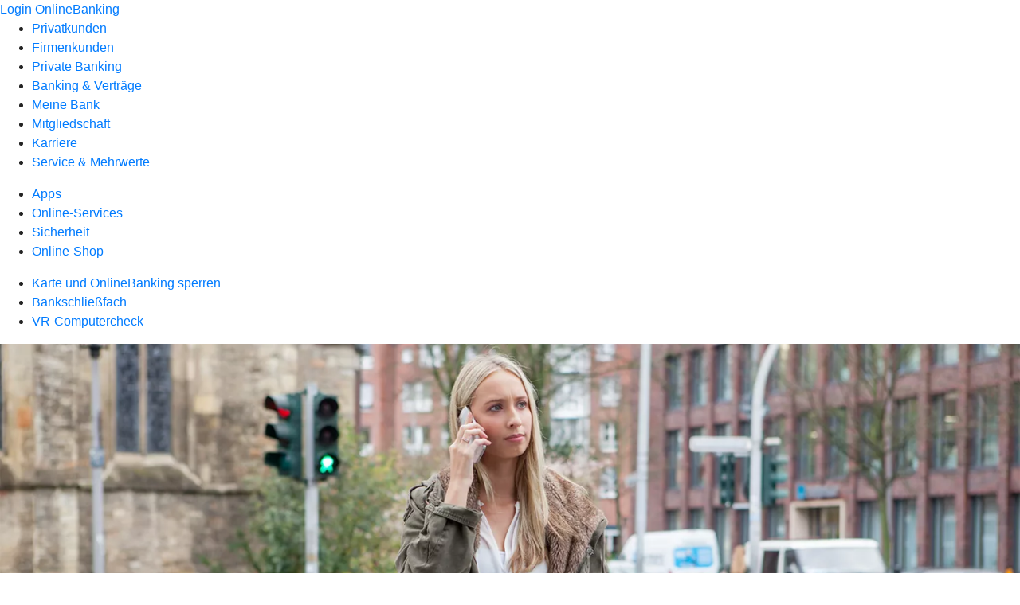

--- FILE ---
content_type: text/html
request_url: https://www.ihre-vb.de/service/sicherheit/karte-onlinebanking-sperren.html
body_size: 163566
content:
<!DOCTYPE html><html lang="de-DE"><head><script type="text/javascript" src="/ruxitagentjs_ICA7NVfqrux_10327251022105625.js" data-dtconfig="rid=RID_-867299575|rpid=-353183819|domain=ihre-vb.de|reportUrl=/rb_0133a78f-f5b1-4db1-823f-66ff76e5deae|uam=1|app=73333e4efdd05646|coo=1|owasp=1|featureHash=ICA7NVfqrux|rdnt=1|uxrgce=1|bp=3|cuc=j0no77zv|mel=100000|expw=1|dpvc=1|ssv=4|lastModification=1768502208191|tp=500,50,0|srbbv=2|agentUri=/ruxitagentjs_ICA7NVfqrux_10327251022105625.js"></script><meta charset="utf-8"><title>Karte und OnlineBanking sperren - Ihre Volksbank eG</title><meta name="viewport" content="width=device-width,initial-scale=1"><meta name="portal_theme" content="1601_0"><meta name="domain" content=".ihre-vb.de"><meta property="og:description" name="description" content="Karten und OnlineBanking sperren: Notrufnummern und Tipps für eine schnelle Sperrung finden Sie bei Ihrer Ihre Volksbank eG Neckar Odenwald Main Tauber."><meta property="og:title" content="Karte und OnlineBanking sperren"><meta property="og:image" content="https://atruvia.scene7.com/is/image/atruvia/karte-sperren-vrnw-ogt-1200x628?ts&#x3D;1734106650917"><meta name="google-site-verification" content="N9KmjknWyi4ZPTX5B0jMXCLGOctKTeNga0MnA2ALLKw"><link rel="canonical" href="https://www.ihre-vb.de/service/sicherheit/karte-onlinebanking-sperren.html"><link rel="icon" href="https://atruvia.scene7.com/is/image/atruvia/VR_Bildmarke_Favicon_RGB_48x48px"><link rel="preload" href="/kf-theme/assets?f=assets/bundle_rel.css" type="text/css" as="style"><link rel="stylesheet" href="/kf-theme/assets?f=assets/bundle_rel.css" title="kf-theme-bundle"><link rel="preload" href="/kf-theme/assets?f=assets/1601_0.css&a=LIGHT" type="text/css" as="style"><link rel="stylesheet" href="/kf-theme/assets?f=assets/1601_0.css&a=LIGHT" type="text/css" id="theme-colors"><link rel="stylesheet" href="/styles.f3e8a5cbc7091186.css"><link rel="modulepreload" class="preloaded-external-script" href="/serviceproxy/vac-chatui-homepage/main.js" data-automation-id="okpb-chatbot-scripts" nonce="88c0bc412852273718a6459741b5d8ad92b1d936" data-async><link rel="modulepreload" href="/serviceproxy/homepage-cms-renderer-ui/main.js" data-automation-id="cms-renderer-ultimate-script" async></head><body><hra-root data-build-tag="25.12.2" data-env="PROD" data-renderer="cms-renderer-ultimate"><header class="hp-header"><a href="/services_cloud/portal" class="hp-portal-link" target="_blank">Login OnlineBanking</a><hra-header-nav><section slot="header-navigation"><nav class="hp-navigation" aria-label="Navigation"><ul class="nav-primary"><li><a href="/privatkunden.html" aria-label="Privatkunden">Privatkunden</a></li><li><a href="/firmenkunden.html" aria-label="Firmenkunden">Firmenkunden</a></li><li><a href="/private-banking.html" aria-label="Private Banking">Private Banking</a></li><li><a href="/banking-und-vertraege.html" aria-label="Banking &amp; Verträge">Banking &amp; Verträge</a></li><li><a href="/meine-bank.html" aria-label="Meine Bank">Meine Bank</a></li><li><a href="/mitgliedschaft.html" aria-label="Mitgliedschaft">Mitgliedschaft</a></li><li><a href="/karriere.html" aria-label="Karriere">Karriere</a></li><li class="active"><a href="/service.html" aria-label="Service &amp; Mehrwerte">Service &amp; Mehrwerte</a></li></ul></nav><nav class="hp-navigation" aria-label="Zweite Navigationsebene"><ul class="nav-secondary"><li><a href="/service/apps.html" aria-label="Apps">Apps</a></li><li><a href="/service/online-services.html" aria-label="Online-Services">Online-Services</a></li><li class="active"><a href="/service/sicherheit.html" aria-label="Sicherheit">Sicherheit</a></li><li><a href="https://genostore.de/IVB/" aria-label="Online-Shop">Online-Shop</a></li></ul></nav><nav class="hp-navigation" aria-label="Dritte Navigationsebene"><ul class="nav-third"><li class="active"><a href="/service/sicherheit/karte-onlinebanking-sperren.html" aria-label="Karte und OnlineBanking sperren">Karte und OnlineBanking sperren</a></li><li><a href="/service/sicherheit/bankschliessfach.html" aria-label="Bankschließfach">Bankschließfach</a></li><li><a href="/service/sicherheit/vr-computercheck.html" aria-label="VR-Computercheck">VR-Computercheck</a></li></ul></nav></section></hra-header-nav></header><main class="hp-main"><section class="render-containerClasses-container-xl render-containerClasses-pr-0 render-containerClasses-pl-0 render-cmsid-parsys_opener render-component-web-okp-opener-gerade-schraeg render-darstellung-gerade" data-cta-resource-type="opener" data-render-containerclasses="container-xl pr-0 pl-0" data-render-cmsid="parsys_opener" data-render-component="okp-opener-gerade-schraeg" data-render-darstellung="gerade"><article><picture><source media="(max-width: 599px)" srcset="https://atruvia.scene7.com/is/image/atruvia/karte-sperren-vrnw-opener-gerade-1920x768:3-2?wid=320&hei=2500&fit=constrain%2C1&dpr=off&network=on&bfc=on 320w, https://atruvia.scene7.com/is/image/atruvia/karte-sperren-vrnw-opener-gerade-1920x768:3-2?wid=480&hei=2500&fit=constrain%2C1&dpr=off&network=on&bfc=on 480w, https://atruvia.scene7.com/is/image/atruvia/karte-sperren-vrnw-opener-gerade-1920x768:3-2?wid=640&hei=2500&fit=constrain%2C1&dpr=off&network=on&bfc=on 640w, https://atruvia.scene7.com/is/image/atruvia/karte-sperren-vrnw-opener-gerade-1920x768:3-2?wid=800&hei=2500&fit=constrain%2C1&dpr=off&network=on&bfc=on 800w, https://atruvia.scene7.com/is/image/atruvia/karte-sperren-vrnw-opener-gerade-1920x768:3-2?wid=1000&hei=2500&fit=constrain%2C1&dpr=off&network=on&bfc=on 1000w, https://atruvia.scene7.com/is/image/atruvia/karte-sperren-vrnw-opener-gerade-1920x768:3-2?wid=1200&hei=2500&fit=constrain%2C1&dpr=off&network=on&bfc=on 1200w, https://atruvia.scene7.com/is/image/atruvia/karte-sperren-vrnw-opener-gerade-1920x768:3-2?wid=1400&hei=2500&fit=constrain%2C1&dpr=off&network=on&bfc=on 1400w" sizes="100vw"><source media="(min-width: 600px) and (max-width: 1023px)" srcset="https://atruvia.scene7.com/is/image/atruvia/karte-sperren-vrnw-opener-gerade-1920x768:3-2?wid=640&hei=2500&fit=constrain%2C1&dpr=off&network=on&bfc=on 640w, https://atruvia.scene7.com/is/image/atruvia/karte-sperren-vrnw-opener-gerade-1920x768:3-2?wid=768&hei=2500&fit=constrain%2C1&dpr=off&network=on&bfc=on 768w, https://atruvia.scene7.com/is/image/atruvia/karte-sperren-vrnw-opener-gerade-1920x768:3-2?wid=900&hei=2500&fit=constrain%2C1&dpr=off&network=on&bfc=on 900w, https://atruvia.scene7.com/is/image/atruvia/karte-sperren-vrnw-opener-gerade-1920x768:3-2?wid=1024&hei=2500&fit=constrain%2C1&dpr=off&network=on&bfc=on 1024w, https://atruvia.scene7.com/is/image/atruvia/karte-sperren-vrnw-opener-gerade-1920x768:3-2?wid=1280&hei=2500&fit=constrain%2C1&dpr=off&network=on&bfc=on 1280w, https://atruvia.scene7.com/is/image/atruvia/karte-sperren-vrnw-opener-gerade-1920x768:3-2?wid=1536&hei=2500&fit=constrain%2C1&dpr=off&network=on&bfc=on 1536w, https://atruvia.scene7.com/is/image/atruvia/karte-sperren-vrnw-opener-gerade-1920x768:3-2?wid=1792&hei=2500&fit=constrain%2C1&dpr=off&network=on&bfc=on 1792w, https://atruvia.scene7.com/is/image/atruvia/karte-sperren-vrnw-opener-gerade-1920x768:3-2?wid=2048&hei=2500&fit=constrain%2C1&dpr=off&network=on&bfc=on 2048w" sizes="100vw"><source media="(min-width: 1024px) and (max-width: 1199px)" srcset="https://atruvia.scene7.com/is/image/atruvia/karte-sperren-vrnw-opener-gerade-1920x768:5-2?wid=1200&hei=2500&fit=constrain%2C1&dpr=off&network=on&bfc=on 1200w, https://atruvia.scene7.com/is/image/atruvia/karte-sperren-vrnw-opener-gerade-1920x768:5-2?wid=1500&hei=2500&fit=constrain%2C1&dpr=off&network=on&bfc=on 1500w, https://atruvia.scene7.com/is/image/atruvia/karte-sperren-vrnw-opener-gerade-1920x768:5-2?wid=1800&hei=2500&fit=constrain%2C1&dpr=off&network=on&bfc=on 1800w, https://atruvia.scene7.com/is/image/atruvia/karte-sperren-vrnw-opener-gerade-1920x768:5-2?wid=2100&hei=2500&fit=constrain%2C1&dpr=off&network=on&bfc=on 2100w, https://atruvia.scene7.com/is/image/atruvia/karte-sperren-vrnw-opener-gerade-1920x768:5-2?wid=2400&hei=2500&fit=constrain%2C1&dpr=off&network=on&bfc=on 2400w" sizes="100vw"><source media="(min-width: 1200px) and (max-width: 1491px)" srcset="https://atruvia.scene7.com/is/image/atruvia/karte-sperren-vrnw-opener-gerade-1920x768:5-2?wid=1492&hei=2500&fit=constrain%2C1&dpr=off&network=on&bfc=on 1492w, https://atruvia.scene7.com/is/image/atruvia/karte-sperren-vrnw-opener-gerade-1920x768:5-2?wid=1865&hei=2500&fit=constrain%2C1&dpr=off&network=on&bfc=on 1865w, https://atruvia.scene7.com/is/image/atruvia/karte-sperren-vrnw-opener-gerade-1920x768:5-2?wid=2238&hei=2500&fit=constrain%2C1&dpr=off&network=on&bfc=on 2238w, https://atruvia.scene7.com/is/image/atruvia/karte-sperren-vrnw-opener-gerade-1920x768:5-2?wid=2611&hei=2500&fit=constrain%2C1&dpr=off&network=on&bfc=on 2611w, https://atruvia.scene7.com/is/image/atruvia/karte-sperren-vrnw-opener-gerade-1920x768:5-2?wid=2984&hei=2500&fit=constrain%2C1&dpr=off&network=on&bfc=on 2984w" sizes="100vw"><source media="(min-width: 1492px)" srcset="https://atruvia.scene7.com/is/image/atruvia/karte-sperren-vrnw-opener-gerade-1920x768:5-2?wid=1492&hei=2500&fit=constrain%2C1&dpr=off&network=on&bfc=on 1492w, https://atruvia.scene7.com/is/image/atruvia/karte-sperren-vrnw-opener-gerade-1920x768:5-2?wid=1865&hei=2500&fit=constrain%2C1&dpr=off&network=on&bfc=on 1865w, https://atruvia.scene7.com/is/image/atruvia/karte-sperren-vrnw-opener-gerade-1920x768:5-2?wid=2238&hei=2500&fit=constrain%2C1&dpr=off&network=on&bfc=on 2238w, https://atruvia.scene7.com/is/image/atruvia/karte-sperren-vrnw-opener-gerade-1920x768:5-2?wid=2611&hei=2500&fit=constrain%2C1&dpr=off&network=on&bfc=on 2611w, https://atruvia.scene7.com/is/image/atruvia/karte-sperren-vrnw-opener-gerade-1920x768:5-2?wid=2984&hei=2500&fit=constrain%2C1&dpr=off&network=on&bfc=on 2984w" sizes="1492px"><img src="https://atruvia.scene7.com/is/image/atruvia/karte-sperren-vrnw-opener-gerade-1920x768:3-2?wid&#x3D;320&amp;hei&#x3D;2500&amp;fit&#x3D;constrain%2C1&amp;dpr&#x3D;off&amp;network&#x3D;on&amp;bfc&#x3D;on" alt="Eine junge Frau telefoniert mit ihrem Smartphone" title="Eine junge Frau telefoniert mit ihrem Smartphone" class="image opener-gerade-schraeg-image"></picture><header><div class="cms-text render-containerClasses-container-xl render-containerClasses-pr-0 render-containerClasses-pl-0"><h1 style="text-align:left">Karte und OnlineBanking sperren<br></h1><p style="text-align:left">Sie haben Ihre Geldbörse verloren, Debitkarte oder Kreditkarte sind verschwunden oder Ihr Smartphone wurde gestohlen? Nun gilt: Bleiben Sie besonnen und lassen Sie Ihre Karten schnell sperren. Wenn Sie auf Ihrem Smartphone VR SecureGo plus installiert haben, lassen Sie bitte auch Ihren Zugang zum OnlineBanking sperren.</p></div></header></article></section><div class="render-containerClasses-container render-cmsid-parsys_layout_940505332 render-component-web-okp-layout render-topLevel-true render-backgroundColor-primary render-layoutWidth-col-md render-direction-row render-flexClasses-justify-content-center render-flexClasses-align-items-start render-classes-kf-color-primary-contrast render-classes-kf-bg-primary render-paddingStyle-padding-top-m render-paddingStyle-padding-right-s render-paddingStyle-padding-bottom-s render-paddingStyle-padding-left-s" data-cta-resource-type="layout" data-render-containerclasses="container" data-render-cmsid="parsys_layout_940505332" data-render-component="okp-layout" data-render-toplevel="true" data-render-backgroundcolor="primary" data-render-layoutwidth="col-md" data-render-direction="row" data-render-flexclasses="justify-content-center align-items-start" data-render-classes="kf-color-primary-contrast kf-bg-primary" data-render-paddingstyle="padding-top-m padding-right-s padding-bottom-s padding-left-s"><div class="render-layoutClasses-col-md-8 render-cmsid-parsys_layout_940505332_text render-component-web-okp-text" data-cta-resource-type="text" data-render-layoutclasses="col-md-8" data-render-cmsid="parsys_layout_940505332_text" data-render-component="okp-text"><h2 style="text-align:left">Notrufnummer zur Karten- und OnlineBanking-Sperrung</h2></div></div><div class="render-containerClasses-container render-cmsid-parsys_layout_612352769_cop render-component-web-okp-layout render-topLevel-true render-backgroundColor-primary render-layoutWidth-col-md render-direction-row render-flexClasses-justify-content-center render-flexClasses-align-items-start render-classes-kf-color-primary-contrast render-classes-kf-bg-primary render-paddingStyle-padding-top-none render-paddingStyle-padding-right-none render-paddingStyle-padding-bottom-s render-paddingStyle-padding-left-none" data-cta-resource-type="layout" data-render-containerclasses="container" data-render-cmsid="parsys_layout_612352769_cop" data-render-component="okp-layout" data-render-toplevel="true" data-render-backgroundcolor="primary" data-render-layoutwidth="col-md" data-render-direction="row" data-render-flexclasses="justify-content-center align-items-start" data-render-classes="kf-color-primary-contrast kf-bg-primary" data-render-paddingstyle="padding-top-none padding-right-none padding-bottom-s padding-left-none"><div class="render-layoutClasses-col-md-8 render-cmsid-parsys_layout_612352769_cop_tabelle_copy render-component-web-okp-tabelle" data-cta-resource-type="tabelle" data-render-layoutclasses="col-md-8" data-render-cmsid="parsys_layout_612352769_cop_tabelle_copy" data-render-component="okp-tabelle"><div class="cms-text render-layoutClasses-col-md-8"><table width="100%" cellspacing="0" cellpadding="1" border="1"><tbody><tr><td><p><strong>Einheitlicher Sperrnotruf </strong>für</p><ul><li>girocard (Debitkarte), digitale girocard</li><li>Mastercard Karte (Debitkarte oder Kreditkarte)</li><li>digitale Karten</li><li>OnlineBanking<br></li></ul></td><td width="50%"><strong>+ 49 116 116 *</strong><br>Alternativ, wenn Sie die 116 116 aus dem Ausland nicht erreichen oder Verbindungsschwierigkeiten haben:<br>+ 49 30 40 50 40 50</td></tr></tbody></table></div></div></div><div class="render-containerClasses-container render-cmsid-parsys_layout_1048352569 render-component-web-okp-layout render-topLevel-true render-backgroundColor-primary render-layoutWidth-col-md render-direction-row render-flexClasses-justify-content-center render-flexClasses-align-items-start render-classes-kf-color-primary-contrast render-classes-kf-bg-primary render-paddingStyle-padding-top-none render-paddingStyle-padding-right-none render-paddingStyle-padding-bottom-m render-paddingStyle-padding-left-none" data-cta-resource-type="layout" data-render-containerclasses="container" data-render-cmsid="parsys_layout_1048352569" data-render-component="okp-layout" data-render-toplevel="true" data-render-backgroundcolor="primary" data-render-layoutwidth="col-md" data-render-direction="row" data-render-flexclasses="justify-content-center align-items-start" data-render-classes="kf-color-primary-contrast kf-bg-primary" data-render-paddingstyle="padding-top-none padding-right-none padding-bottom-m padding-left-none"><div class="render-layoutClasses-col-md-8 render-cmsid-parsys_layout_1048352569_text_150347743_copy render-component-web-okp-text" data-cta-resource-type="text" data-render-layoutclasses="col-md-8" data-render-cmsid="parsys_layout_1048352569_text_150347743_copy" data-render-component="okp-text"><p><span class="mat-small">* Telefonischer Vermittlungsdienst an die zuständige Sperrinstanz; bundesweit gebührenfrei</span></p></div></div><div class="render-containerClasses-container render-cmsid-parsys_layout_1343249595 render-component-web-okp-layout render-topLevel-true render-backgroundColor-none render-layoutWidth-col-md render-direction-row render-flexClasses-justify-content-center render-flexClasses-align-items-start render-paddingStyle-padding-top-l render-paddingStyle-padding-right-none render-paddingStyle-padding-bottom-m render-paddingStyle-padding-left-none" data-cta-resource-type="layout" data-render-containerclasses="container" data-render-cmsid="parsys_layout_1343249595" data-render-component="okp-layout" data-render-toplevel="true" data-render-backgroundcolor="none" data-render-layoutwidth="col-md" data-render-direction="row" data-render-flexclasses="justify-content-center align-items-start" data-render-paddingstyle="padding-top-l padding-right-none padding-bottom-m padding-left-none"><div class="render-layoutClasses-col-md-8 render-cmsid-parsys_layout_1343249595_text render-component-web-okp-text" data-cta-resource-type="text" data-render-layoutclasses="col-md-8" data-render-cmsid="parsys_layout_1343249595_text" data-render-component="okp-text"><h2 style="text-align:left">Weitere Notrufnummern für Karten</h2></div></div><div class="render-containerClasses-container render-cmsid-parsys_layout_1297973636_co render-component-web-okp-layout render-topLevel-true render-backgroundColor-none render-layoutWidth-col-md render-direction-row render-flexClasses-justify-content-center render-flexClasses-align-items-start render-paddingStyle-padding-top-none render-paddingStyle-padding-right-s render-paddingStyle-padding-bottom-s render-paddingStyle-padding-left-s" data-cta-resource-type="layout" data-render-containerclasses="container" data-render-cmsid="parsys_layout_1297973636_co" data-render-component="okp-layout" data-render-toplevel="true" data-render-backgroundcolor="none" data-render-layoutwidth="col-md" data-render-direction="row" data-render-flexclasses="justify-content-center align-items-start" data-render-paddingstyle="padding-top-none padding-right-s padding-bottom-s padding-left-s"><div class="render-layoutClasses-col-md-8 render-cmsid-parsys_layout_1297973636_co_tabelle_copy render-component-web-okp-tabelle" data-cta-resource-type="tabelle" data-render-layoutclasses="col-md-8" data-render-cmsid="parsys_layout_1297973636_co_tabelle_copy" data-render-component="okp-tabelle"><div class="cms-text render-layoutClasses-col-md-8"><table width="100%" cellspacing="0" cellpadding="1" border="1"><tbody><tr><td>Mastercard (Debitkarte oder Kreditkarte), digitale Mastercard</td><td>+ 49 721 1209 66001</td></tr><tr><td>Apple Pay</td><td>Apple-ID-Account bzw. App "Mein iPhone suchen": Zahlungsfunktion sperren**</td></tr></tbody></table></div></div></div><div class="render-containerClasses-container render-cmsid-parsys_layout_1415783670 render-component-web-okp-layout render-topLevel-true render-backgroundColor-none render-layoutWidth-col-md render-direction-row render-flexClasses-justify-content-center render-flexClasses-align-items-start render-paddingStyle-padding-top-none render-paddingStyle-padding-right-none render-paddingStyle-padding-bottom-m render-paddingStyle-padding-left-none" data-cta-resource-type="layout" data-render-containerclasses="container" data-render-cmsid="parsys_layout_1415783670" data-render-component="okp-layout" data-render-toplevel="true" data-render-backgroundcolor="none" data-render-layoutwidth="col-md" data-render-direction="row" data-render-flexclasses="justify-content-center align-items-start" data-render-paddingstyle="padding-top-none padding-right-none padding-bottom-m padding-left-none"><div class="render-layoutClasses-col-md-8 render-cmsid-parsys_layout_1415783670_text_150347743 render-component-web-okp-text" data-cta-resource-type="text" data-render-layoutclasses="col-md-8" data-render-cmsid="parsys_layout_1415783670_text_150347743" data-render-component="okp-text"><p><span class="mat-small">** Diese Funktion ersetzt nicht die Komplettsperre der digitalen Karten über die Karten-Sperr-Hotline.</span></p></div></div><div class="render-containerClasses-container render-cmsid-parsys_layout_1321500668_co_1841702185 render-component-web-okp-layout render-topLevel-true render-backgroundColor-none render-layoutWidth-col-md render-direction-row render-flexClasses-justify-content-center render-flexClasses-align-items-start render-paddingStyle-padding-top-none render-paddingStyle-padding-right-none render-paddingStyle-padding-bottom-s render-paddingStyle-padding-left-none" data-cta-resource-type="layout" data-render-containerclasses="container" data-render-cmsid="parsys_layout_1321500668_co_1841702185" data-render-component="okp-layout" data-render-toplevel="true" data-render-backgroundcolor="none" data-render-layoutwidth="col-md" data-render-direction="row" data-render-flexclasses="justify-content-center align-items-start" data-render-paddingstyle="padding-top-none padding-right-none padding-bottom-s padding-left-none"><div class="render-layoutClasses-col-md-8 render-cmsid-parsys_layout_1321500668_co_1841702185_text_1842317266 render-component-web-okp-text" data-cta-resource-type="text" data-render-layoutclasses="col-md-8" data-render-cmsid="parsys_layout_1321500668_co_1841702185_text_1842317266" data-render-component="okp-text"><h2>Alternative Notrufnummern</h2><p>Sollten Sie im Ausland unterwegs sein und keine der oben genannten Telefonnummern erreichen können, verwenden Sie die Notrufnummern von Mastercard.</p></div></div><div class="render-containerClasses-container render-cmsid-parsys_layout_1880129718_co_74705218 render-component-web-okp-layout render-topLevel-true render-backgroundColor-none render-layoutWidth-col-md render-direction-row render-flexClasses-justify-content-center render-flexClasses-align-items-start render-paddingStyle-padding-top-none render-paddingStyle-padding-right-none render-paddingStyle-padding-bottom-s render-paddingStyle-padding-left-none" data-cta-resource-type="layout" data-render-containerclasses="container" data-render-cmsid="parsys_layout_1880129718_co_74705218" data-render-component="okp-layout" data-render-toplevel="true" data-render-backgroundcolor="none" data-render-layoutwidth="col-md" data-render-direction="row" data-render-flexclasses="justify-content-center align-items-start" data-render-paddingstyle="padding-top-none padding-right-none padding-bottom-s padding-left-none"><div class="render-layoutClasses-col-md-8 render-cmsid-parsys_layout_1880129718_co_74705218_button render-component-web-okp-button render-shape-default render-type-secondary render-noIcon-true" data-cta-resource-type="button" data-render-layoutclasses="col-md-8" data-render-cmsid="parsys_layout_1880129718_co_74705218_button" data-render-component="okp-button" data-render-shape="default" data-render-type="secondary" data-render-noicon="true"><a href="https://www.mastercard.de/de-de/privatkunden/services-wissenswertes/services/servicenummern.html" target="_blank" title="Zu den Servicenummern von Mastercard auf mastercard.de – neues Fenster" tabindex="-1" class="cms-button render-layoutClasses-col-md-8 render-shape-default render-type-secondary" rel="nofollow noreferrer"><span class="cms-label">Mastercard Servicenummern</span></a></div></div><div class="render-containerClasses-container render-cmsid-parsys_layout render-component-web-okp-layout render-topLevel-true render-backgroundColor-none render-layoutWidth-col-md render-direction-row render-flexClasses-justify-content-center render-flexClasses-align-items-start render-paddingStyle-padding-top-s render-paddingStyle-padding-right-s render-paddingStyle-padding-bottom-s render-paddingStyle-padding-left-s" data-cta-resource-type="layout" data-render-containerclasses="container" data-render-cmsid="parsys_layout" data-render-component="okp-layout" data-render-toplevel="true" data-render-backgroundcolor="none" data-render-layoutwidth="col-md" data-render-direction="row" data-render-flexclasses="justify-content-center align-items-start" data-render-paddingstyle="padding-top-s padding-right-s padding-bottom-s padding-left-s"><div class="render-layoutClasses-col-md-8 render-cmsid-parsys_layout_text render-component-web-okp-text" data-cta-resource-type="text" data-render-layoutclasses="col-md-8" data-render-cmsid="parsys_layout_text" data-render-component="okp-text"><h2>Sperrfax an die 116 116 für sprach- und hörgeschädigte Menschen</h2></div></div><div class="render-containerClasses-container render-cmsid-parsys_layout_1880129718_co render-component-web-okp-layout render-topLevel-true render-backgroundColor-none render-layoutWidth-col-md render-direction-row render-flexClasses-justify-content-center render-flexClasses-align-items-start render-paddingStyle-padding-top-none render-paddingStyle-padding-right-none render-paddingStyle-padding-bottom-l render-paddingStyle-padding-left-none" data-cta-resource-type="layout" data-render-containerclasses="container" data-render-cmsid="parsys_layout_1880129718_co" data-render-component="okp-layout" data-render-toplevel="true" data-render-backgroundcolor="none" data-render-layoutwidth="col-md" data-render-direction="row" data-render-flexclasses="justify-content-center align-items-start" data-render-paddingstyle="padding-top-none padding-right-none padding-bottom-l padding-left-none"><div class="render-layoutClasses-col-md-4 render-cmsid-parsys_layout_1880129718_co_button render-component-web-okp-button render-shape-default render-type-secondary render-position-left render-noIcon-false" data-cta-resource-type="button" data-render-layoutclasses="col-md-4" data-render-cmsid="parsys_layout_1880129718_co_button" data-render-component="okp-button" data-render-shape="default" data-render-type="secondary" data-render-position="left" data-render-noicon="false"><a href="https://www.sperr-notruf.de/assets/download/Sperr-Notruf_116_116-Sperrfax-Girocard.pdf" target="_blank" title="Link zum PDF-Dokument „Sperrfax girocard“ auf sperr-notruf.de – neues Fenster" tabindex="-1" class="cms-button render-layoutClasses-col-md-4 render-shape-default render-type-secondary render-position-left" rel="nofollow noreferrer"><figure><i class="cms-icon" hidden>ic_datei_textverarbeitung_24</i><figcaption class="cms-label">girocard Sperrfax (551 KB)</figcaption></figure></a></div><div class="render-layoutClasses-col-md-4 render-cmsid-parsys_layout_1880129718_co_button_482008072 render-component-web-okp-button render-shape-default render-type-secondary render-position-left render-noIcon-false" data-cta-resource-type="button" data-render-layoutclasses="col-md-4" data-render-cmsid="parsys_layout_1880129718_co_button_482008072" data-render-component="okp-button" data-render-shape="default" data-render-type="secondary" data-render-position="left" data-render-noicon="false"><a href="https://www.sperr-notruf.de/assets/download/Sperr-Notruf_116_116-Sperrfax-Kreditkarte.pdf" target="_blank" title="Link zum PDF-Dokument „Sperrfax Kreditkarte“ auf sperr-notruf.de – neues Fenster" tabindex="-1" class="cms-button render-layoutClasses-col-md-4 render-shape-default render-type-secondary render-position-left" rel="nofollow noreferrer"><figure><i class="cms-icon" hidden>ic_datei_textverarbeitung_24</i><figcaption class="cms-label">Kreditkarte Sperrfax (579 KB)</figcaption></figure></a></div></div><div class="render-containerClasses-container render-cmsid-parsys_layout_111168995 render-component-web-okp-layout render-topLevel-true render-backgroundColor-none render-layoutWidth-col-md render-direction-row render-flexClasses-justify-content-center render-flexClasses-align-items-start render-paddingStyle-padding-top-none render-paddingStyle-padding-right-none render-paddingStyle-padding-bottom-m render-paddingStyle-padding-left-none" data-cta-resource-type="layout" data-render-containerclasses="container" data-render-cmsid="parsys_layout_111168995" data-render-component="okp-layout" data-render-toplevel="true" data-render-backgroundcolor="none" data-render-layoutwidth="col-md" data-render-direction="row" data-render-flexclasses="justify-content-center align-items-start" data-render-paddingstyle="padding-top-none padding-right-none padding-bottom-m padding-left-none"><div class="render-layoutClasses-col-md-8 render-cmsid-parsys_layout_111168995_text render-component-web-okp-text" data-cta-resource-type="text" data-render-layoutclasses="col-md-8" data-render-cmsid="parsys_layout_111168995_text" data-render-component="okp-text"><h2 style="text-align:left">Karten per SperrApp sperren</h2><p style="text-align:left">Mit der SperrApp von Servodata können Sie Ihre elektronischen Zugänge, Debitkarten und Kreditkarten ganz einfach über Ihr Smartphone sperren. Die SperrApp können Sie im App Store oder Google Play Store herunterladen.</p></div></div><div class="render-containerClasses-container render-cmsid-parsys_layout_copy render-component-web-okp-layout render-topLevel-true render-backgroundColor-none render-layoutWidth-col-md render-direction-row render-flexClasses-justify-content-center render-flexClasses-align-items-start render-paddingStyle-padding-top-none render-paddingStyle-padding-right-none render-paddingStyle-padding-bottom-m render-paddingStyle-padding-left-none" data-cta-resource-type="layout" data-render-containerclasses="container" data-render-cmsid="parsys_layout_copy" data-render-component="okp-layout" data-render-toplevel="true" data-render-backgroundcolor="none" data-render-layoutwidth="col-md" data-render-direction="row" data-render-flexclasses="justify-content-center align-items-start" data-render-paddingstyle="padding-top-none padding-right-none padding-bottom-m padding-left-none"><div class="render-layoutClasses-col-md-4 render-cmsid-parsys_layout_copy_button_2045981718 render-component-web-okp-button render-shape-default render-type-secondary render-position-left render-noIcon-false" data-cta-resource-type="button" data-render-layoutclasses="col-md-4" data-render-cmsid="parsys_layout_copy_button_2045981718" data-render-component="okp-button" data-render-shape="default" data-render-type="secondary" data-render-position="left" data-render-noicon="false"><a href="https://apps.apple.com/de/app/sperrapp/id765585858" target="_blank" title="Zum Download der SperrApp im App Store – neues Fenster" tabindex="-1" class="cms-button render-layoutClasses-col-md-4 render-shape-default render-type-secondary render-position-left" rel="nofollow noreferrer"><figure><i class="cms-icon" hidden>ic_apple_24</i><figcaption class="cms-label">Zum App Store</figcaption></figure></a></div><div class="render-layoutClasses-col-md-4 render-cmsid-parsys_layout_copy_button_1076706610 render-component-web-okp-button render-shape-default render-type-secondary render-position-left render-noIcon-false" data-cta-resource-type="button" data-render-layoutclasses="col-md-4" data-render-cmsid="parsys_layout_copy_button_1076706610" data-render-component="okp-button" data-render-shape="default" data-render-type="secondary" data-render-position="left" data-render-noicon="false"><a href="https://play.google.com/store/apps/details?id&#x3D;de.servodata.sperrapp" target="_blank" title="Zum Download der SperrApp im Google Play Store – neues Fenster" tabindex="-1" class="cms-button render-layoutClasses-col-md-4 render-shape-default render-type-secondary render-position-left" rel="nofollow noreferrer"><figure><i class="cms-icon" hidden>ic_android_24</i><figcaption class="cms-label">Zum Google Play Store</figcaption></figure></a></div></div><article class="render-containerClasses-container render-cmsid-parsys_accordeon render-component-web-okp-akkordeon render-backgroundColor-keine render-variante-linksbuendig render-box-innerhalb" data-cta-resource-type="accordeon" data-render-containerclasses="container" data-render-cmsid="parsys_accordeon" data-render-component="okp-akkordeon" data-render-backgroundcolor="keine" data-render-variante="linksbuendig" data-render-box="innerhalb"><h2 class="cms-header">FAQ zur Sperrung von Karten und OnlineBanking</h2><details class="render-cmsid-parsys_accordeon_accordeonfaqtab render-component-web-okp-akkordeon-faq-tab render-expanded-false render-box-innerhalb" data-cta-resource-type="accordeonfaqtab" data-render-cmsid="parsys_accordeon_accordeonfaqtab" data-render-component="okp-akkordeon-faq-tab" data-render-expanded="false"><summary class="cms-title">Was tue ich, wenn meine girocard, Kreditkarte oder mein Smartphone mit meinen digitalen Karten oder mit VR SecureGo plus für das OnlineBanking gestohlen wurde?</summary><div class="cms-text"><p>Wenn Sie bestohlen wurden, lassen Sie die Debitkarte oder Kreditkarte bzw. Ihr OnlineBanking unverzüglich sperren. Außerdem müssen Sie den Diebstahl Ihrer Karten sowie Ihres mobilen Endgeräts mit den entsprechenden Karten bei der Polizei anzeigen.</p></div></details><details class="render-cmsid-parsys_accordeon_accordeonfaqtab_1697928996 render-component-web-okp-akkordeon-faq-tab render-expanded-false render-box-innerhalb" data-cta-resource-type="accordeonfaqtab" data-render-cmsid="parsys_accordeon_accordeonfaqtab_1697928996" data-render-component="okp-akkordeon-faq-tab" data-render-expanded="false"><summary class="cms-title">Warum müssen bei Verlust meines Smartphones auch die digitalen Karten und das OnlineBanking zusätzlich gesperrt werden?</summary><div class="cms-text"><p>Bei Verlust Ihres Smartphones sollte nicht nur der Mobilfunkzugang, sondern auch alle anderen sicherheitsbedürftigen Anwendungen auf dem Smartphone unverzüglich gesperrt werden.<br>Dazu gehören zum Beispiel Ihre digitalen Karten, Ihr OnlineBanking-Zugang und Ihre Social-Media-Zugänge. Denn sonst könnten Betrügerinnen oder Betrüger damit bezahlen oder diese anders missbrauchen.<br></p></div></details><details class="render-cmsid-parsys_accordeon_accordeonfaqtab_1532 render-component-web-okp-akkordeon-faq-tab render-expanded-false render-box-innerhalb" data-cta-resource-type="accordeonfaqtab" data-render-cmsid="parsys_accordeon_accordeonfaqtab_1532" data-render-component="okp-akkordeon-faq-tab" data-render-expanded="false"><summary class="cms-title">Welche Daten brauche ich für die Sperrung?</summary><div class="cms-text"><p>Damit Ihre Debitkarte oder Kreditkarte schnell gesperrt werden kann, sollten Sie im Idealfall folgende Informationen zur Hand haben:</p><ul><li>den Namen des Karteninhabers,</li><li>das Geburtsdatum des Karteninhabers,</li><li>den Namen des Kontoinhabers,</li><li>bei der girocard die Girokontonummer bzw. IBAN, zu der die Karte gehört und</li><li>bei Mastercard Karten (Debitkarte oder Kreditkarte) die Kartennummer.<br></li></ul><p>Wenn Sie für die Sperrung den einheitlichen Sperrnotruf für Bankkarten und OnlineBanking „116 116“ nutzen, sollten Sie in jedem Fall die IBAN kennen – alternativ die Kontonummer und die Bankleitzahl.</p></div></details><details class="render-cmsid-parsys_accordeon_accordeonfaqtab_1102618800 render-component-web-okp-akkordeon-faq-tab render-expanded-false render-box-innerhalb" data-cta-resource-type="accordeonfaqtab" data-render-cmsid="parsys_accordeon_accordeonfaqtab_1102618800" data-render-component="okp-akkordeon-faq-tab" data-render-expanded="false"><summary class="cms-title">Werden meine gestohlenen Karten ersetzt?</summary><div class="cms-text"><p>Nach dem Verlust Ihrer Karte können Sie sich an Ihre Bank wenden, um eine neue Zahlungskarte zu erhalten oder Ihren OnlineBanking-Zugang wiederherzustellen. Ihre Debitkarten und Kreditkarten sind dabei sicherer als Bargeld, denn Scheine und Münzen bekommen Sie nach einem Diebstahl nicht wieder. </p></div></details><details class="render-cmsid-parsys_accordeon_accordeonfaqtab_309908527 render-component-web-okp-akkordeon-faq-tab render-expanded-false render-box-innerhalb" data-cta-resource-type="accordeonfaqtab" data-render-cmsid="parsys_accordeon_accordeonfaqtab_309908527" data-render-component="okp-akkordeon-faq-tab" data-render-expanded="false"><summary class="cms-title">Was muss ich machen, wenn ich eine Debitkarte oder Kreditkarte oder ein Smartphone finde?</summary><div class="cms-text"><p>Geben Sie die Karte oder das Smartphone am besten in der nächsten Polizeidienststelle ab.</p></div></details><details class="render-cmsid-parsys_accordeon_accordeonfaqtab_1007818095 render-component-web-okp-akkordeon-faq-tab render-expanded-false render-box-innerhalb" data-cta-resource-type="accordeonfaqtab" data-render-cmsid="parsys_accordeon_accordeonfaqtab_1007818095" data-render-component="okp-akkordeon-faq-tab" data-render-expanded="false"><summary class="cms-title">Wann handele ich bei Diebstahl oder Verlust meiner Karte oder meines Smartphones mit VR SecureGo plus grob fahrlässig?</summary><div class="cms-text"><p>Wer den Verlust seiner Karte oder seines Smartphones mit digitalen Karten bemerkt oder diesen hätte bemerken müssen und ihn nicht unverzüglich seiner Bank meldet oder die Karte nicht schnellstmöglich sperren lässt, handelt grob fahrlässig. In diesem Fall haftet der Karteninhaber selbst für entstandene Schäden.</p></div></details></article><div class="render-containerClasses-container render-cmsid-parsys_linkliste_1207733609 render-component-web-okp-linkliste render-darstellung-text render-position-rechts" data-cta-resource-type="linkliste" data-render-containerclasses="container" data-render-cmsid="parsys_linkliste_1207733609" data-render-component="okp-linkliste" data-render-darstellung="text" data-render-position="rechts"><div><h2 class="cms-header">Das könnte Sie auch interessieren</h2><div><div class="render-cmsid-parsys_linkliste_1207733609_linklisteabschnitt render-sub-linkliste-abschnitt" data-render-cmsid="parsys_linkliste_1207733609_linklisteabschnitt" data-render-sub="linkliste-abschnitt"><h3 class="cms-abschnitt-header"></h3><ul><li><article class="render-component-web-okp-text-teaser render-linkType-standard render-cmsid-render-cmsid-parsys_linkliste_1207733609_linklisteabschnitt_linklistelink"><h2 class="cms-title">Schutz vor Phishing und Trojanern</h2><a href="/service/sicherheit/schutz-vor-phishing-und-trojanern.html" target="_self" title="Zur Themenseite „Schutz vor Phishing und Trojanern“" tabindex="0" class="cms-link"><span class="cms-label">Schutz vor Phishing und Trojanern</span></a></article></li></ul></div></div></div></div></main><aside><section slot="contact-widget"></section></aside><footer><section class="hp-footer-branch-locator"><a href="https://suche.geno-banken.de/#/?config.api_token&#x3D;3M75Bn5sWiFXVHxReLsiGzTB&amp;config.location_type&#x3D;bank&amp;filters.bank_code&#x3D;67390000&amp;config.layout_bank_code&#x3D;67390000&amp;config.autofit&#x3D;true&amp;config.template_override&#x3D;vrb" class="hp-footer-branch-locator" slot="branch-locator"></a></section><section class="hp-footer-social-links"><ul slot="social-media-links"><li class="ic_facebook_24"><a href="https://www.facebook.com/ihrevb/"></a></li><li class="ic_youtube_24"><a href="https://www.youtube.com/@ihre-vb"></a></li><li class="ic_linkedin_24"><a href="https://www.linkedin.com/company/ihre-volksbank-eg/"></a></li><li class="ic_instagram_24"><a href="https://www.instagram.com/ihre_vb/#"></a></li><li class="ic_xing_24"><a href="https://www.xing.com/pages/ihre-volksbank-eg-neckar-odenwald-main-tauber"></a></li></ul></section><section class="hp-footer-navigation"><hra-footer-nav><nav slot="footer-navigation" aria-label="Fußzeilennavigation"><ul class="nav-footer"><li><a href="/impressum.html" title="Impressum">Impressum</a></li><li><a href="/datenschutz.html" title="Datenschutz">Datenschutz</a></li><li><a href="/nutzungsbedingungen.html" title="Nutzungsbedingungen">Nutzungsbedingungen</a></li><li><a href="/rechtliche-hinweise.html" title="Rechtliche Hinweise">Rechtliche Hinweise</a></li><li><a href="/agb.html" title="AGB &amp; Sonderbedingungen">AGB &amp; Sonderbedingungen</a></li><li><a href="/barrierefreiheit.html" title="Barrierefreiheit">Barrierefreiheit</a></li><li><a href="/services.html" title="Services">Services</a></li></ul></nav></hra-footer-nav></section></footer><div slot="chatbot" data-tag-name="vac-chatui-homepage"></div></hra-root><script type="module" src="/runtime.aa1f25b2cd7a4bd5.js"></script><script type="module" src="/polyfills.e8d3e141fb580634.js"></script><script type="module" src="/main.891bb487cf66a444.js"></script><script type="application/json" data-automation-id="homepage-configuration-object">{"defaultLanguage":"de-DE","translations":[{"languageCode":"de-DE","loginButtonLabel":"Login OnlineBanking","searchBarLabel":"Filialsuche","title":"","suffix":"Ihre Volksbank eG"}],"socialMediaLinks":[{"url":"https://www.facebook.com/ihrevb/","icon":"ic_facebook_24","title":""},{"url":"https://www.youtube.com/@ihre-vb","icon":"ic_youtube_24","title":""},{"url":"https://www.linkedin.com/company/ihre-volksbank-eg/","icon":"ic_linkedin_24","title":""},{"url":"https://www.instagram.com/ihre_vb/#","icon":"ic_instagram_24","title":""},{"url":"https://www.xing.com/pages/ihre-volksbank-eg-neckar-odenwald-main-tauber","icon":"ic_xing_24","title":""}],"googleVerify":"N9KmjknWyi4ZPTX5B0jMXCLGOctKTeNga0MnA2ALLKw","bingVerify":"","consentLayerOptionPersonal":true,"consentLayerOptionMarketing":true,"consentLayerOptionStatistic":true,"showSearchMenu":true,"showContactMenu":true,"searchFieldMode":"","branchSearchLink":"https://suche.geno-banken.de/#/?config.api_token=3M75Bn5sWiFXVHxReLsiGzTB&#x26;config.location_type=bank&#x26;filters.bank_code=67390000&#x26;config.layout_bank_code=67390000&#x26;config.autofit=true&#x26;config.template_override=vrb","branchSearchColorScheme":"vrb","showBranchSearchMenu":true}</script><script type="application/json" data-automation-id="homepage-content">{"statusCode":200,"contentPath":"/service/sicherheit/karte-onlinebanking-sperren.html","error":{},"meta":{"language":"de-DE","title":"Karte und OnlineBanking sperren - Ihre Volksbank eG","theme":"1601_0","googleVerify":"N9KmjknWyi4ZPTX5B0jMXCLGOctKTeNga0MnA2ALLKw","bingVerify":"","robots":"","canonical":"https://www.ihre-vb.de/service/sicherheit/karte-onlinebanking-sperren.html","canonicalLink":"https://www.ihre-vb.de/service/sicherheit/karte-onlinebanking-sperren.html","branchOverviewUrl":"https://geno-banken.de/#/?config.api_token=HFfYeuAyRt8GysVt6gQxXEP3&#x26;filters.bank_code=67390000&#x26;config.template_override=vrb","favicon":"https://atruvia.scene7.com/is/image/atruvia/VR_Bildmarke_Favicon_RGB_48x48px","ogTitle":"Karte und OnlineBanking sperren","ogDescription":"Notrufnummern f&#xFC;r eine schnelle Sperrung von Debit- und Kreditkarten","ogImage":"https://atruvia.scene7.com/is/image/atruvia/karte-sperren-vrnw-ogt-1200x628?ts=1734106650917","ogLanguage":"de","description":"Karten und OnlineBanking sperren: Notrufnummern und Tipps f&#xFC;r eine schnelle Sperrung finden Sie bei Ihrer Ihre Volksbank eG Neckar Odenwald Main Tauber."},"main":{"type":"cmsContent","contentPath":"/service/sicherheit/karte-onlinebanking-sperren.html","basePath":"/service/sicherheit/karte-onlinebanking-sperren.html","subRouteQuery":"","title":"Karte und OnlineBanking sperren - Ihre Volksbank eG","language":"de-DE","noindex":false,"nofollow":false,"description":"Karten und OnlineBanking sperren: Notrufnummern und Tipps f&#xFC;r eine schnelle Sperrung finden Sie bei Ihrer Ihre Volksbank eG Neckar Odenwald Main Tauber.","ogTitle":"Karte und OnlineBanking sperren","ogDescription":"Notrufnummern f&#xFC;r eine schnelle Sperrung von Debit- und Kreditkarten","ogImage":"https://atruvia.scene7.com/is/image/atruvia/karte-sperren-vrnw-ogt-1200x628?ts=1734106650917","ogLanguage":"de","highlight":false,"header":{"navigation":[[{"title":"Privatkunden","path":"/privatkunden.html","active":false},{"title":"Firmenkunden","path":"/firmenkunden.html","active":false},{"title":"Private Banking","path":"/private-banking.html","active":false},{"title":"Banking &#x26; Vertr&#xE4;ge","path":"/banking-und-vertraege.html","active":false},{"title":"Meine Bank","path":"/meine-bank.html","active":false},{"title":"Mitgliedschaft","path":"/mitgliedschaft.html","active":false},{"title":"Karriere","path":"/karriere.html","active":false},{"title":"Service &#x26; Mehrwerte","path":"/service.html","active":true}],[{"title":"Apps","path":"/service/apps.html","active":false},{"title":"Online-Services","path":"/service/online-services.html","active":false},{"title":"Sicherheit","path":"/service/sicherheit.html","active":true},{"title":"Online-Shop","path":"https://genostore.de/IVB/","active":false}],[{"title":"Karte und OnlineBanking sperren","path":"/service/sicherheit/karte-onlinebanking-sperren.html","active":true},{"title":"Bankschlie&#xDF;fach","path":"/service/sicherheit/bankschliessfach.html","active":false},{"title":"VR-Computercheck","path":"/service/sicherheit/vr-computercheck.html","active":false}]]},"footer":{"navigation":[{"title":"Impressum","path":"/impressum.html","active":false},{"title":"Datenschutz","path":"/datenschutz.html","active":false},{"title":"Nutzungsbedingungen","path":"/nutzungsbedingungen.html","active":false},{"title":"Rechtliche Hinweise","path":"/rechtliche-hinweise.html","active":false},{"title":"AGB &#x26; Sonderbedingungen","path":"/agb.html","active":false},{"title":"Barrierefreiheit","path":"/barrierefreiheit.html","active":false},{"title":"Services","path":"/services.html","active":false}]},"payload":{"schema":[{"mainEntity":[{"@type":"Question","name":"Was tue ich, wenn meine girocard, Kreditkarte oder mein Smartphone mit meinen digitalen Karten oder mit VR SecureGo plus f&#xFC;r das OnlineBanking gestohlen wurde?","acceptedAnswer":{"@type":"Answer","text":"&#x3C;p&#x3E;Wenn Sie bestohlen wurden, lassen Sie die Debitkarte oder Kreditkarte bzw. Ihr OnlineBanking unverz&#xFC;glich sperren. Au&#xDF;erdem m&#xFC;ssen Sie den Diebstahl Ihrer Karten sowie Ihres mobilen Endger&#xE4;ts mit den entsprechenden Karten bei der Polizei anzeigen.&#x3C;/p&#x3E;\r\n"}},{"@type":"Question","name":"Warum m&#xFC;ssen bei Verlust meines Smartphones auch die digitalen Karten und das OnlineBanking zus&#xE4;tzlich gesperrt werden?","acceptedAnswer":{"@type":"Answer","text":"&#x3C;p&#x3E;Bei Verlust Ihres Smartphones sollte nicht nur der Mobilfunkzugang, sondern auch alle anderen sicherheitsbed&#xFC;rftigen Anwendungen auf dem Smartphone unverz&#xFC;glich gesperrt werden.&#x3C;br&#x3E;\r\nDazu geh&#xF6;ren zum Beispiel Ihre digitalen Karten, Ihr OnlineBanking-Zugang und Ihre Social-Media-Zug&#xE4;nge. Denn sonst k&#xF6;nnten Betr&#xFC;gerinnen oder Betr&#xFC;ger damit bezahlen oder diese anders missbrauchen.&#x3C;br&#x3E;\r\n&#x3C;/p&#x3E;\r\n"}},{"@type":"Question","name":"Welche Daten brauche ich f&#xFC;r die Sperrung?","acceptedAnswer":{"@type":"Answer","text":"&#x3C;p&#x3E;Damit Ihre Debitkarte oder Kreditkarte schnell gesperrt werden kann, sollten Sie im Idealfall folgende Informationen zur Hand haben:&#x3C;/p&#x3E;\r\n&#x3C;ul&#x3E;\r\n&#x3C;li&#x3E;den Namen des Karteninhabers,&#x3C;/li&#x3E;\r\n&#x3C;li&#x3E;das Geburtsdatum des Karteninhabers,&#x3C;/li&#x3E;\r\n&#x3C;li&#x3E;den Namen des Kontoinhabers,&#x3C;/li&#x3E;\r\n&#x3C;li&#x3E;bei der girocard die Girokontonummer bzw. IBAN, zu der die Karte geh&#xF6;rt und&#x3C;/li&#x3E;\r\n&#x3C;li&#x3E;bei Mastercard Karten (Debitkarte oder Kreditkarte) die Kartennummer.&#x3C;br&#x3E;\r\n&#x3C;/li&#x3E;\r\n&#x3C;/ul&#x3E;\r\n&#x3C;p&#x3E;Wenn Sie f&#xFC;r die Sperrung den einheitlichen Sperrnotruf f&#xFC;r Bankkarten und OnlineBanking &#x201E;116 116&#x201C; nutzen, sollten Sie in jedem Fall die IBAN kennen &#x2013; alternativ die Kontonummer und die Bankleitzahl.&#x3C;/p&#x3E;\r\n"}},{"@type":"Question","name":"Werden meine gestohlenen Karten ersetzt?","acceptedAnswer":{"@type":"Answer","text":"&#x3C;p&#x3E;Nach dem Verlust Ihrer Karte k&#xF6;nnen Sie sich an Ihre Bank wenden, um eine neue Zahlungskarte zu erhalten oder Ihren OnlineBanking-Zugang wiederherzustellen. Ihre Debitkarten und Kreditkarten sind dabei sicherer als Bargeld, denn Scheine und M&#xFC;nzen bekommen Sie nach einem Diebstahl nicht wieder.&#x26;nbsp;&#x3C;/p&#x3E;\r\n"}},{"@type":"Question","name":"Was muss ich machen, wenn ich eine Debitkarte oder Kreditkarte oder ein Smartphone finde?","acceptedAnswer":{"@type":"Answer","text":"&#x3C;p&#x3E;Geben Sie die Karte oder das Smartphone am besten in der n&#xE4;chsten Polizeidienststelle ab.&#x3C;/p&#x3E;\r\n"}},{"@type":"Question","name":"Wann handele ich bei Diebstahl oder Verlust meiner Karte oder meines Smartphones mit VR SecureGo plus grob fahrl&#xE4;ssig?","acceptedAnswer":{"@type":"Answer","text":"&#x3C;p&#x3E;Wer den Verlust seiner Karte oder seines Smartphones mit digitalen Karten bemerkt oder diesen h&#xE4;tte bemerken m&#xFC;ssen und ihn nicht unverz&#xFC;glich seiner Bank meldet oder die Karte nicht schnellstm&#xF6;glich sperren l&#xE4;sst, handelt grob fahrl&#xE4;ssig. In diesem Fall haftet der Karteninhaber selbst f&#xFC;r entstandene Sch&#xE4;den.&#x3C;/p&#x3E;\r\n"}}],"@type":"FAQPage","@context":"https://schema.org"}],"navigationtitle":"","oglanguage":"de","keywords":["karte-sperren"],"contentId":"_WB_1_3e2b61ac-6473-4536-b3a2-4aa0f1fee6cd","description":"Karten und OnlineBanking sperren: Notrufnummern und Tipps f&#xFC;r eine schnelle Sperrung finden Sie bei Ihrer Ihre Volksbank eG Neckar Odenwald Main Tauber.","ogtitle":"Karte und OnlineBanking sperren","title":"Karte und OnlineBanking sperren","tags":[{"name":"VRNW : Kanal&#xFC;bergreifend / DiVe-Tags / Privatkunden / Girokonto und Kreditkarten PK (Verteilerseite) / Sicherheit PK (Verteilerseite) / Karte sperren PK","tag":"vrnw:cp_0/dive/privatkunden/girokonto-kreditkarten/sicherheit/karte-sperren"}],":items":{"parsys":{":items":{"layout_1880129718_co":{"backgroundColor":"none","cmsid":"parsys_layout_1880129718_co","classes":"","containerClasses":"container","flexClasses":"justify-content-center align-items-start","layoutWidth":"col-md",":items":{"button":{"cmsid":"parsys_layout_1880129718_co_button","layoutClasses":"col-md-4",":type":"webcenter/vertriebsplattform/components/web/okp/button","shape":"default","link":{"nofollow":true,"external":false,"noreferrer":true,"title":"Link zum PDF-Dokument &#x201E;Sperrfax girocard&#x201C; auf sperr-notruf.de &#x2013; neues Fenster","url":"https://www.sperr-notruf.de/assets/download/Sperr-Notruf_116_116-Sperrfax-Girocard.pdf","target":"_blank"},"icon":"ic_datei_textverarbeitung_24","position":"links","type":"secondary","title":"girocard Sperrfax (551 KB)"},"button_482008072":{"cmsid":"parsys_layout_1880129718_co_button_482008072","layoutClasses":"col-md-4",":type":"webcenter/vertriebsplattform/components/web/okp/button","shape":"default","link":{"nofollow":true,"external":false,"noreferrer":true,"title":"Link zum PDF-Dokument &#x201E;Sperrfax Kreditkarte&#x201C; auf sperr-notruf.de &#x2013; neues Fenster","url":"https://www.sperr-notruf.de/assets/download/Sperr-Notruf_116_116-Sperrfax-Kreditkarte.pdf","target":"_blank"},"icon":"ic_datei_textverarbeitung_24","position":"links","type":"secondary","title":"Kreditkarte Sperrfax (579 KB)"}},"selfAlign":"","layoutClasses":"",":type":"webcenter/vertriebsplattform/components/web/okp/layout",":itemsOrder":["button","button_482008072"],"topLevel":true,"direction":"row","paddingStyle":"padding:0px 0px 64px 0px;"},"layout_612352769_cop":{"backgroundColor":"primary","cmsid":"parsys_layout_612352769_cop","classes":"kf-color-primary-contrast kf-bg-primary","containerClasses":"container","flexClasses":"justify-content-center align-items-start","layoutWidth":"col-md",":items":{"tabelle_copy":{"cmsid":"parsys_layout_612352769_cop_tabelle_copy","layoutClasses":"col-md-8",":type":"webcenter/vertriebsplattform/components/web/okp/tabelle","text":"&#x3C;table width=\"100%\" cellspacing=\"0\" cellpadding=\"1\" border=\"1\"&#x3E;\r\n&#x3C;tbody&#x3E;&#x3C;tr&#x3E;&#x3C;td&#x3E;&#x3C;p&#x3E;&#x3C;strong&#x3E;Einheitlicher Sperrnotruf &#x3C;/strong&#x3E;f&#xFC;r&#x3C;/p&#x3E;\r\n&#x3C;ul&#x3E;\r\n&#x3C;li&#x3E;girocard (Debitkarte), digitale girocard&#x3C;/li&#x3E;\r\n&#x3C;li&#x3E;Mastercard Karte (Debitkarte oder Kreditkarte)&#x3C;/li&#x3E;\r\n&#x3C;li&#x3E;digitale Karten&#x3C;/li&#x3E;\r\n&#x3C;li&#x3E;OnlineBanking&#x3C;br&#x3E;\r\n&#x3C;/li&#x3E;\r\n&#x3C;/ul&#x3E;\r\n&#x3C;/td&#x3E;\r\n&#x3C;td width=\"50%\"&#x3E;&#x3C;strong&#x3E;+ 49 116 116 *&#x3C;/strong&#x3E;&#x3C;br&#x3E;\r\nAlternativ, wenn Sie die 116 116 aus dem Ausland nicht erreichen oder Verbindungsschwierigkeiten haben:&#x3C;br&#x3E;\r\n+ 49 30 40 50 40 50&#x3C;/td&#x3E;\r\n&#x3C;/tr&#x3E;&#x3C;/tbody&#x3E;&#x3C;/table&#x3E;\r\n"}},"selfAlign":"","layoutClasses":"",":type":"webcenter/vertriebsplattform/components/web/okp/layout",":itemsOrder":["tabelle_copy"],"topLevel":true,"direction":"row","paddingStyle":"padding:0px 0px 16px 0px;"},"layout_111168995":{"backgroundColor":"none","cmsid":"parsys_layout_111168995","classes":"","containerClasses":"container","flexClasses":"justify-content-center align-items-start","layoutWidth":"col-md",":items":{"text":{"cmsid":"parsys_layout_111168995_text","layoutClasses":"col-md-8",":type":"webcenter/vertriebsplattform/components/web/okp/text","text":"&#x3C;h2 style=\"text-align: left;\"&#x3E;Karten per SperrApp sperren&#x3C;/h2&#x3E;\r\n&#x3C;p style=\"text-align: left;\"&#x3E;Mit der SperrApp von Servodata k&#xF6;nnen Sie Ihre elektronischen Zug&#xE4;nge, Debitkarten und Kreditkarten ganz einfach &#xFC;ber Ihr Smartphone sperren. Die SperrApp k&#xF6;nnen Sie im App Store oder Google Play Store herunterladen.&#x3C;/p&#x3E;\r\n"}},"selfAlign":"","layoutClasses":"",":type":"webcenter/vertriebsplattform/components/web/okp/layout",":itemsOrder":["text"],"topLevel":true,"direction":"row","paddingStyle":"padding:0px 0px 40px 0px;"},"layout_1297973636_co":{"backgroundColor":"none","cmsid":"parsys_layout_1297973636_co","classes":"","containerClasses":"container","flexClasses":"justify-content-center align-items-start","layoutWidth":"col-md",":items":{"tabelle_copy":{"cmsid":"parsys_layout_1297973636_co_tabelle_copy","layoutClasses":"col-md-8",":type":"webcenter/vertriebsplattform/components/web/okp/tabelle","text":"&#x3C;table width=\"100%\" cellspacing=\"0\" cellpadding=\"1\" border=\"1\"&#x3E;\r\n&#x3C;tbody&#x3E;&#x3C;tr&#x3E;&#x3C;td&#x3E;Mastercard (Debitkarte oder Kreditkarte), digitale Mastercard&#x3C;/td&#x3E;\r\n&#x3C;td&#x3E;+ 49 721 1209 66001&#x3C;/td&#x3E;\r\n&#x3C;/tr&#x3E;&#x3C;tr&#x3E;&#x3C;td&#x3E;Apple Pay&#x3C;/td&#x3E;\r\n&#x3C;td&#x3E;Apple-ID-Account bzw. App &#x26;quot;Mein iPhone suchen&#x26;quot;: Zahlungsfunktion sperren**&#x3C;/td&#x3E;\r\n&#x3C;/tr&#x3E;&#x3C;/tbody&#x3E;&#x3C;/table&#x3E;\r\n"}},"selfAlign":"","layoutClasses":"",":type":"webcenter/vertriebsplattform/components/web/okp/layout",":itemsOrder":["tabelle_copy"],"topLevel":true,"direction":"row","paddingStyle":"padding:0px 16px 16px 16px;"},"layout_940505332":{"backgroundColor":"primary","cmsid":"parsys_layout_940505332","classes":"kf-color-primary-contrast kf-bg-primary","containerClasses":"container","flexClasses":"justify-content-center align-items-start","layoutWidth":"col-md",":items":{"text":{"cmsid":"parsys_layout_940505332_text","layoutClasses":"col-md-8",":type":"webcenter/vertriebsplattform/components/web/okp/text","text":"&#x3C;h2 style=\"text-align: left;\"&#x3E;Notrufnummer zur Karten- und OnlineBanking-Sperrung&#x3C;/h2&#x3E;\r\n"}},"selfAlign":"","layoutClasses":"",":type":"webcenter/vertriebsplattform/components/web/okp/layout",":itemsOrder":["text"],"topLevel":true,"direction":"row","paddingStyle":"padding:40px 16px 16px 16px;"},"accordeon":{":items":{"accordeonfaqtab_1697928996":{"expanded":false,"cmsid":"parsys_accordeon_accordeonfaqtab_1697928996","layoutClasses":"",":type":"webcenter/vertriebsplattform/components/web/okp/accordeonfaqtab","text":"&#x3C;p&#x3E;Bei Verlust Ihres Smartphones sollte nicht nur der Mobilfunkzugang, sondern auch alle anderen sicherheitsbed&#xFC;rftigen Anwendungen auf dem Smartphone unverz&#xFC;glich gesperrt werden.&#x3C;br&#x3E;\r\nDazu geh&#xF6;ren zum Beispiel Ihre digitalen Karten, Ihr OnlineBanking-Zugang und Ihre Social-Media-Zug&#xE4;nge. Denn sonst k&#xF6;nnten Betr&#xFC;gerinnen oder Betr&#xFC;ger damit bezahlen oder diese anders missbrauchen.&#x3C;br&#x3E;\r\n&#x3C;/p&#x3E;\r\n","title":"Warum m&#xFC;ssen bei Verlust meines Smartphones auch die digitalen Karten und das OnlineBanking zus&#xE4;tzlich gesperrt werden?"},"accordeonfaqtab_1007818095":{"expanded":false,"cmsid":"parsys_accordeon_accordeonfaqtab_1007818095","layoutClasses":"",":type":"webcenter/vertriebsplattform/components/web/okp/accordeonfaqtab","text":"&#x3C;p&#x3E;Wer den Verlust seiner Karte oder seines Smartphones mit digitalen Karten bemerkt oder diesen h&#xE4;tte bemerken m&#xFC;ssen und ihn nicht unverz&#xFC;glich seiner Bank meldet oder die Karte nicht schnellstm&#xF6;glich sperren l&#xE4;sst, handelt grob fahrl&#xE4;ssig. In diesem Fall haftet der Karteninhaber selbst f&#xFC;r entstandene Sch&#xE4;den.&#x3C;/p&#x3E;\r\n","title":"Wann handele ich bei Diebstahl oder Verlust meiner Karte oder meines Smartphones mit VR SecureGo plus grob fahrl&#xE4;ssig?"},"accordeonfaqtab_309908527":{"expanded":false,"cmsid":"parsys_accordeon_accordeonfaqtab_309908527","layoutClasses":"",":type":"webcenter/vertriebsplattform/components/web/okp/accordeonfaqtab","text":"&#x3C;p&#x3E;Geben Sie die Karte oder das Smartphone am besten in der n&#xE4;chsten Polizeidienststelle ab.&#x3C;/p&#x3E;\r\n","title":"Was muss ich machen, wenn ich eine Debitkarte oder Kreditkarte oder ein Smartphone finde?"},"accordeonfaqtab_1102618800":{"expanded":false,"cmsid":"parsys_accordeon_accordeonfaqtab_1102618800","layoutClasses":"",":type":"webcenter/vertriebsplattform/components/web/okp/accordeonfaqtab","text":"&#x3C;p&#x3E;Nach dem Verlust Ihrer Karte k&#xF6;nnen Sie sich an Ihre Bank wenden, um eine neue Zahlungskarte zu erhalten oder Ihren OnlineBanking-Zugang wiederherzustellen. Ihre Debitkarten und Kreditkarten sind dabei sicherer als Bargeld, denn Scheine und M&#xFC;nzen bekommen Sie nach einem Diebstahl nicht wieder.&#x26;nbsp;&#x3C;/p&#x3E;\r\n","title":"Werden meine gestohlenen Karten ersetzt?"},"accordeonfaqtab_1532":{"expanded":false,"cmsid":"parsys_accordeon_accordeonfaqtab_1532","layoutClasses":"",":type":"webcenter/vertriebsplattform/components/web/okp/accordeonfaqtab","text":"&#x3C;p&#x3E;Damit Ihre Debitkarte oder Kreditkarte schnell gesperrt werden kann, sollten Sie im Idealfall folgende Informationen zur Hand haben:&#x3C;/p&#x3E;\r\n&#x3C;ul&#x3E;\r\n&#x3C;li&#x3E;den Namen des Karteninhabers,&#x3C;/li&#x3E;\r\n&#x3C;li&#x3E;das Geburtsdatum des Karteninhabers,&#x3C;/li&#x3E;\r\n&#x3C;li&#x3E;den Namen des Kontoinhabers,&#x3C;/li&#x3E;\r\n&#x3C;li&#x3E;bei der girocard die Girokontonummer bzw. IBAN, zu der die Karte geh&#xF6;rt und&#x3C;/li&#x3E;\r\n&#x3C;li&#x3E;bei Mastercard Karten (Debitkarte oder Kreditkarte) die Kartennummer.&#x3C;br&#x3E;\r\n&#x3C;/li&#x3E;\r\n&#x3C;/ul&#x3E;\r\n&#x3C;p&#x3E;Wenn Sie f&#xFC;r die Sperrung den einheitlichen Sperrnotruf f&#xFC;r Bankkarten und OnlineBanking &#x201E;116 116&#x201C; nutzen, sollten Sie in jedem Fall die IBAN kennen &#x2013; alternativ die Kontonummer und die Bankleitzahl.&#x3C;/p&#x3E;\r\n","title":"Welche Daten brauche ich f&#xFC;r die Sperrung?"},"accordeonfaqtab":{"expanded":false,"cmsid":"parsys_accordeon_accordeonfaqtab","layoutClasses":"",":type":"webcenter/vertriebsplattform/components/web/okp/accordeonfaqtab","text":"&#x3C;p&#x3E;Wenn Sie bestohlen wurden, lassen Sie die Debitkarte oder Kreditkarte bzw. Ihr OnlineBanking unverz&#xFC;glich sperren. Au&#xDF;erdem m&#xFC;ssen Sie den Diebstahl Ihrer Karten sowie Ihres mobilen Endger&#xE4;ts mit den entsprechenden Karten bei der Polizei anzeigen.&#x3C;/p&#x3E;\r\n","title":"Was tue ich, wenn meine girocard, Kreditkarte oder mein Smartphone mit meinen digitalen Karten oder mit VR SecureGo plus f&#xFC;r das OnlineBanking gestohlen wurde?"}},"backgroundColor":"keine","cmsid":"parsys_accordeon","layoutClasses":"",":type":"webcenter/vertriebsplattform/components/web/okp/accordeon",":itemsOrder":["accordeonfaqtab","accordeonfaqtab_1697928996","accordeonfaqtab_1532","accordeonfaqtab_1102618800","accordeonfaqtab_309908527","accordeonfaqtab_1007818095"],"variante":"linksbuendig","containerClasses":"container","header":"FAQ zur Sperrung von Karten und OnlineBanking","box":"innerhalb","headertype":"h2"},"layout":{"backgroundColor":"none","cmsid":"parsys_layout","classes":"","containerClasses":"container","flexClasses":"justify-content-center align-items-start","layoutWidth":"col-md",":items":{"text":{"cmsid":"parsys_layout_text","layoutClasses":"col-md-8",":type":"webcenter/vertriebsplattform/components/web/okp/text","text":"&#x3C;h2&#x3E;Sperrfax an die 116 116 f&#xFC;r sprach- und h&#xF6;rgesch&#xE4;digte Menschen&#x3C;/h2&#x3E;\r\n"}},"selfAlign":"","layoutClasses":"",":type":"webcenter/vertriebsplattform/components/web/okp/layout",":itemsOrder":["text"],"topLevel":true,"direction":"row","paddingStyle":"padding:16px 16px 16px 16px;"},"layout_1343249595":{"backgroundColor":"none","cmsid":"parsys_layout_1343249595","classes":"","containerClasses":"container","flexClasses":"justify-content-center align-items-start","layoutWidth":"col-md",":items":{"text":{"cmsid":"parsys_layout_1343249595_text","layoutClasses":"col-md-8",":type":"webcenter/vertriebsplattform/components/web/okp/text","text":"&#x3C;h2 style=\"text-align: left;\"&#x3E;Weitere Notrufnummern&#xA0;f&#xFC;r Karten&#x3C;/h2&#x3E;\r\n"}},"selfAlign":"","layoutClasses":"",":type":"webcenter/vertriebsplattform/components/web/okp/layout",":itemsOrder":["text"],"topLevel":true,"direction":"row","paddingStyle":"padding:64px 0px 40px 0px;"},"linkliste_1207733609":{"image":{":type":"webcenter/hidden","dm":false,"transparent":false},"cmsid":"parsys_linkliste_1207733609","darstellung":"text","containerClasses":"container","headertype":"h2","collapseTextTeasser":false,":items":{"linklisteabschnitt":{":items":{"linklistelink":{"auswahl":"standard","cmsid":"parsys_linkliste_1207733609_linklisteabschnitt_linklistelink","layoutClasses":"",":type":"webcenter/vertriebsplattform/components/web/okp/linklistelink","link":{"nofollow":false,"external":false,"noreferrer":false,"title":"Zur Themenseite &#x201E;Schutz vor Phishing und Trojanern&#x201C;","url":"/service/sicherheit/schutz-vor-phishing-und-trojanern.html","target":"_self"},"linktitle":"Schutz vor Phishing und Trojanern"}},"cmsid":"parsys_linkliste_1207733609_linklisteabschnitt","layoutClasses":"",":type":"webcenter/vertriebsplattform/components/web/okp/linklisteabschnitt","liste":[{"auswahl":"standard","cmsid":"parsys_linkliste_1207733609_linklisteabschnitt_linklistelink","layoutClasses":"",":type":"webcenter/vertriebsplattform/components/web/okp/linklistelink","link":{"nofollow":false,"external":false,"noreferrer":false,"title":"Zur Themenseite &#x201E;Schutz vor Phishing und Trojanern&#x201C;","url":"/service/sicherheit/schutz-vor-phishing-und-trojanern.html","target":"_self"},"linktitle":"Schutz vor Phishing und Trojanern"}],":itemsOrder":["linklistelink"],"breite":""}},"layoutClasses":"",":type":"webcenter/vertriebsplattform/components/web/okp/linkliste",":itemsOrder":["linklisteabschnitt"],"collapseLinkListe":false,"header":"Das k&#xF6;nnte Sie auch interessieren","hintergrund":"","position":"rechts"},"opener":{"image":{"reference":"https://atruvia.scene7.com/is/image/atruvia/karte-sperren-vrnw-opener-gerade-1920x768?ts=1751659641306",":type":"foundation/components/image","alt":"Eine junge Frau telefoniert mit ihrem Smartphone","width":1920,"dm":true,"title":"Eine junge Frau telefoniert mit ihrem Smartphone","type":"JPEG","transparent":false,"height":768},"hasMobileImage":false,"cmsid":"parsys_opener","layoutClasses":"",":type":"webcenter/vertriebsplattform/components/web/okp/opener","darstellung":"gerade","containerClasses":"container-xl pr-0 pl-0","logo":{":type":"foundation/components/image","dm":false,"transparent":false},"text":"&#x3C;h1 style=\"text-align: left;\"&#x3E;Karte und OnlineBanking sperren&#x3C;br /&#x3E;\r\n&#x3C;/h1&#x3E;\r\n&#x3C;p style=\"text-align: left;\"&#x3E;Sie haben Ihre Geldb&#xF6;rse verloren, Debitkarte oder Kreditkarte sind verschwunden oder Ihr Smartphone wurde gestohlen? Nun gilt: Bleiben Sie besonnen und lassen Sie Ihre Karten schnell sperren. Wenn Sie auf Ihrem Smartphone VR SecureGo plus installiert haben, lassen Sie bitte auch Ihren Zugang zum OnlineBanking sperren.&#x3C;/p&#x3E;\r\n"},"layout_1048352569":{"backgroundColor":"primary","cmsid":"parsys_layout_1048352569","classes":"kf-color-primary-contrast kf-bg-primary","containerClasses":"container","flexClasses":"justify-content-center align-items-start","layoutWidth":"col-md",":items":{"text_150347743_copy":{"cmsid":"parsys_layout_1048352569_text_150347743_copy","layoutClasses":"col-md-8",":type":"webcenter/vertriebsplattform/components/web/okp/text","text":"&#x3C;p&#x3E;&#x3C;span class=\"mat-small\"&#x3E;* Telefonischer Vermittlungsdienst an die zust&#xE4;ndige Sperrinstanz; bundesweit geb&#xFC;hrenfrei&#x3C;/span&#x3E;&#x3C;/p&#x3E;\r\n"}},"selfAlign":"","layoutClasses":"",":type":"webcenter/vertriebsplattform/components/web/okp/layout",":itemsOrder":["text_150347743_copy"],"topLevel":true,"direction":"row","paddingStyle":"padding:0px 0px 40px 0px;"},"layout_copy":{"backgroundColor":"none","cmsid":"parsys_layout_copy","classes":"","containerClasses":"container","flexClasses":"justify-content-center align-items-start","layoutWidth":"col-md",":items":{"button_2045981718":{"cmsid":"parsys_layout_copy_button_2045981718","layoutClasses":"col-md-4",":type":"webcenter/vertriebsplattform/components/web/okp/button","shape":"default","link":{"nofollow":true,"external":false,"noreferrer":true,"title":"Zum Download der SperrApp im App Store &#x2013; neues Fenster","url":"https://apps.apple.com/de/app/sperrapp/id765585858","target":"_blank"},"icon":"ic_apple_24","position":"links","type":"secondary","title":"Zum App Store"},"button_1076706610":{"cmsid":"parsys_layout_copy_button_1076706610","layoutClasses":"col-md-4",":type":"webcenter/vertriebsplattform/components/web/okp/button","shape":"default","link":{"nofollow":true,"external":false,"noreferrer":true,"title":"Zum Download der SperrApp im Google Play Store &#x2013; neues Fenster","url":"https://play.google.com/store/apps/details?id=de.servodata.sperrapp","target":"_blank"},"icon":"ic_android_24","position":"links","type":"secondary","title":"Zum Google Play Store"}},"selfAlign":"","layoutClasses":"",":type":"webcenter/vertriebsplattform/components/web/okp/layout",":itemsOrder":["button_2045981718","button_1076706610"],"topLevel":true,"direction":"row","paddingStyle":"padding:0px 0px 40px 0px;"},"layout_1415783670":{"backgroundColor":"none","cmsid":"parsys_layout_1415783670","classes":"","containerClasses":"container","flexClasses":"justify-content-center align-items-start","layoutWidth":"col-md",":items":{"text_150347743":{"cmsid":"parsys_layout_1415783670_text_150347743","layoutClasses":"col-md-8",":type":"webcenter/vertriebsplattform/components/web/okp/text","text":"&#x3C;p&#x3E;&#x3C;span class=\"mat-small\"&#x3E;** Diese Funktion ersetzt nicht die Komplettsperre der digitalen Karten &#xFC;ber die Karten-Sperr-Hotline.&#x3C;/span&#x3E;&#x3C;/p&#x3E;\r\n"}},"selfAlign":"","layoutClasses":"",":type":"webcenter/vertriebsplattform/components/web/okp/layout",":itemsOrder":["text_150347743"],"topLevel":true,"direction":"row","paddingStyle":"padding:0px 0px 40px 0px;"},"layout_1321500668_co_1841702185":{"backgroundColor":"none","cmsid":"parsys_layout_1321500668_co_1841702185","classes":"","containerClasses":"container","flexClasses":"justify-content-center align-items-start","layoutWidth":"col-md",":items":{"text_1842317266":{"cmsid":"parsys_layout_1321500668_co_1841702185_text_1842317266","layoutClasses":"col-md-8",":type":"webcenter/vertriebsplattform/components/web/okp/text","text":"&#x3C;h2&#x3E;Alternative Notrufnummern&#x3C;/h2&#x3E;\r\n&#x3C;p&#x3E;Sollten Sie im Ausland unterwegs sein und keine der oben genannten Telefonnummern erreichen k&#xF6;nnen, verwenden Sie die Notrufnummern von Mastercard.&#x3C;/p&#x3E;\r\n"}},"selfAlign":"","layoutClasses":"",":type":"webcenter/vertriebsplattform/components/web/okp/layout",":itemsOrder":["text_1842317266"],"topLevel":true,"direction":"row","paddingStyle":"padding:0px 0px 16px 0px;"},"layout_1880129718_co_74705218":{"backgroundColor":"none","cmsid":"parsys_layout_1880129718_co_74705218","classes":"","containerClasses":"container","flexClasses":"justify-content-center align-items-start","layoutWidth":"col-md",":items":{"button":{"cmsid":"parsys_layout_1880129718_co_74705218_button","layoutClasses":"col-md-8",":type":"webcenter/vertriebsplattform/components/web/okp/button","shape":"default","link":{"nofollow":true,"external":false,"noreferrer":true,"title":"Zu den Servicenummern von Mastercard auf mastercard.de &#x2013; neues Fenster","url":"https://www.mastercard.de/de-de/privatkunden/services-wissenswertes/services/servicenummern.html","target":"_blank"},"icon":"","position":"","type":"secondary","title":"Mastercard Servicenummern"}},"selfAlign":"","layoutClasses":"",":type":"webcenter/vertriebsplattform/components/web/okp/layout",":itemsOrder":["button"],"topLevel":true,"direction":"row","paddingStyle":"padding:0px 0px 16px 0px;"}},":type":"webcenter/vertriebsplattform/components/parsys",":itemsOrder":["opener","layout_940505332","layout_612352769_cop","layout_1048352569","layout_1343249595","layout_1297973636_co","layout_1415783670","layout_1321500668_co_1841702185","layout_1880129718_co_74705218","layout","layout_1880129718_co","layout_111168995","layout_copy","accordeon","linkliste_1207733609"]}},"path":"/content/f1601-0/vp_1/de/content/sicherheit/karte-sperren","ogImageUrl":"https://atruvia.scene7.com/is/image/atruvia/karte-sperren-vrnw-ogt-1200x628?ts=1734106650917",":type":"webcenter/vertriebsplattform/pagecomponents/content",":itemsOrder":["parsys"],"ogdescription":"Notrufnummern f&#xFC;r eine schnelle Sperrung von Debit- und Kreditkarten","lastModified":1751659641842,"ogAlt":"Eine junge Frau telefoniert mit ihrem Smartphone"},"payloadHtml":"&#x3C;section class=\"render-containerClasses-container-xl render-containerClasses-pr-0 render-containerClasses-pl-0 render-cmsid-parsys_opener render-component-web-okp-opener-gerade-schraeg render-darstellung-gerade\" data-cta-resource-type=\"opener\" data-render-containerclasses=\"container-xl pr-0 pl-0\" data-render-cmsid=\"parsys_opener\" data-render-component=\"okp-opener-gerade-schraeg\" data-render-darstellung=\"gerade\"&#x3E;&#x3C;article&#x3E;&#x3C;picture&#x3E;&#x3C;source media=\"(max-width: 599px)\" srcset=\"https://atruvia.scene7.com/is/image/atruvia/karte-sperren-vrnw-opener-gerade-1920x768:3-2?wid=320&#x26;hei=2500&#x26;fit=constrain%2C1&#x26;dpr=off&#x26;network=on&#x26;bfc=on 320w, https://atruvia.scene7.com/is/image/atruvia/karte-sperren-vrnw-opener-gerade-1920x768:3-2?wid=480&#x26;hei=2500&#x26;fit=constrain%2C1&#x26;dpr=off&#x26;network=on&#x26;bfc=on 480w, https://atruvia.scene7.com/is/image/atruvia/karte-sperren-vrnw-opener-gerade-1920x768:3-2?wid=640&#x26;hei=2500&#x26;fit=constrain%2C1&#x26;dpr=off&#x26;network=on&#x26;bfc=on 640w, https://atruvia.scene7.com/is/image/atruvia/karte-sperren-vrnw-opener-gerade-1920x768:3-2?wid=800&#x26;hei=2500&#x26;fit=constrain%2C1&#x26;dpr=off&#x26;network=on&#x26;bfc=on 800w, https://atruvia.scene7.com/is/image/atruvia/karte-sperren-vrnw-opener-gerade-1920x768:3-2?wid=1000&#x26;hei=2500&#x26;fit=constrain%2C1&#x26;dpr=off&#x26;network=on&#x26;bfc=on 1000w, https://atruvia.scene7.com/is/image/atruvia/karte-sperren-vrnw-opener-gerade-1920x768:3-2?wid=1200&#x26;hei=2500&#x26;fit=constrain%2C1&#x26;dpr=off&#x26;network=on&#x26;bfc=on 1200w, https://atruvia.scene7.com/is/image/atruvia/karte-sperren-vrnw-opener-gerade-1920x768:3-2?wid=1400&#x26;hei=2500&#x26;fit=constrain%2C1&#x26;dpr=off&#x26;network=on&#x26;bfc=on 1400w\" sizes=\"100vw\"&#x3E;&#x3C;source media=\"(min-width: 600px) and (max-width: 1023px)\" srcset=\"https://atruvia.scene7.com/is/image/atruvia/karte-sperren-vrnw-opener-gerade-1920x768:3-2?wid=640&#x26;hei=2500&#x26;fit=constrain%2C1&#x26;dpr=off&#x26;network=on&#x26;bfc=on 640w, https://atruvia.scene7.com/is/image/atruvia/karte-sperren-vrnw-opener-gerade-1920x768:3-2?wid=768&#x26;hei=2500&#x26;fit=constrain%2C1&#x26;dpr=off&#x26;network=on&#x26;bfc=on 768w, https://atruvia.scene7.com/is/image/atruvia/karte-sperren-vrnw-opener-gerade-1920x768:3-2?wid=900&#x26;hei=2500&#x26;fit=constrain%2C1&#x26;dpr=off&#x26;network=on&#x26;bfc=on 900w, https://atruvia.scene7.com/is/image/atruvia/karte-sperren-vrnw-opener-gerade-1920x768:3-2?wid=1024&#x26;hei=2500&#x26;fit=constrain%2C1&#x26;dpr=off&#x26;network=on&#x26;bfc=on 1024w, https://atruvia.scene7.com/is/image/atruvia/karte-sperren-vrnw-opener-gerade-1920x768:3-2?wid=1280&#x26;hei=2500&#x26;fit=constrain%2C1&#x26;dpr=off&#x26;network=on&#x26;bfc=on 1280w, https://atruvia.scene7.com/is/image/atruvia/karte-sperren-vrnw-opener-gerade-1920x768:3-2?wid=1536&#x26;hei=2500&#x26;fit=constrain%2C1&#x26;dpr=off&#x26;network=on&#x26;bfc=on 1536w, https://atruvia.scene7.com/is/image/atruvia/karte-sperren-vrnw-opener-gerade-1920x768:3-2?wid=1792&#x26;hei=2500&#x26;fit=constrain%2C1&#x26;dpr=off&#x26;network=on&#x26;bfc=on 1792w, https://atruvia.scene7.com/is/image/atruvia/karte-sperren-vrnw-opener-gerade-1920x768:3-2?wid=2048&#x26;hei=2500&#x26;fit=constrain%2C1&#x26;dpr=off&#x26;network=on&#x26;bfc=on 2048w\" sizes=\"100vw\"&#x3E;&#x3C;source media=\"(min-width: 1024px) and (max-width: 1199px)\" srcset=\"https://atruvia.scene7.com/is/image/atruvia/karte-sperren-vrnw-opener-gerade-1920x768:5-2?wid=1200&#x26;hei=2500&#x26;fit=constrain%2C1&#x26;dpr=off&#x26;network=on&#x26;bfc=on 1200w, https://atruvia.scene7.com/is/image/atruvia/karte-sperren-vrnw-opener-gerade-1920x768:5-2?wid=1500&#x26;hei=2500&#x26;fit=constrain%2C1&#x26;dpr=off&#x26;network=on&#x26;bfc=on 1500w, https://atruvia.scene7.com/is/image/atruvia/karte-sperren-vrnw-opener-gerade-1920x768:5-2?wid=1800&#x26;hei=2500&#x26;fit=constrain%2C1&#x26;dpr=off&#x26;network=on&#x26;bfc=on 1800w, https://atruvia.scene7.com/is/image/atruvia/karte-sperren-vrnw-opener-gerade-1920x768:5-2?wid=2100&#x26;hei=2500&#x26;fit=constrain%2C1&#x26;dpr=off&#x26;network=on&#x26;bfc=on 2100w, https://atruvia.scene7.com/is/image/atruvia/karte-sperren-vrnw-opener-gerade-1920x768:5-2?wid=2400&#x26;hei=2500&#x26;fit=constrain%2C1&#x26;dpr=off&#x26;network=on&#x26;bfc=on 2400w\" sizes=\"100vw\"&#x3E;&#x3C;source media=\"(min-width: 1200px) and (max-width: 1491px)\" srcset=\"https://atruvia.scene7.com/is/image/atruvia/karte-sperren-vrnw-opener-gerade-1920x768:5-2?wid=1492&#x26;hei=2500&#x26;fit=constrain%2C1&#x26;dpr=off&#x26;network=on&#x26;bfc=on 1492w, https://atruvia.scene7.com/is/image/atruvia/karte-sperren-vrnw-opener-gerade-1920x768:5-2?wid=1865&#x26;hei=2500&#x26;fit=constrain%2C1&#x26;dpr=off&#x26;network=on&#x26;bfc=on 1865w, https://atruvia.scene7.com/is/image/atruvia/karte-sperren-vrnw-opener-gerade-1920x768:5-2?wid=2238&#x26;hei=2500&#x26;fit=constrain%2C1&#x26;dpr=off&#x26;network=on&#x26;bfc=on 2238w, https://atruvia.scene7.com/is/image/atruvia/karte-sperren-vrnw-opener-gerade-1920x768:5-2?wid=2611&#x26;hei=2500&#x26;fit=constrain%2C1&#x26;dpr=off&#x26;network=on&#x26;bfc=on 2611w, https://atruvia.scene7.com/is/image/atruvia/karte-sperren-vrnw-opener-gerade-1920x768:5-2?wid=2984&#x26;hei=2500&#x26;fit=constrain%2C1&#x26;dpr=off&#x26;network=on&#x26;bfc=on 2984w\" sizes=\"100vw\"&#x3E;&#x3C;source media=\"(min-width: 1492px)\" srcset=\"https://atruvia.scene7.com/is/image/atruvia/karte-sperren-vrnw-opener-gerade-1920x768:5-2?wid=1492&#x26;hei=2500&#x26;fit=constrain%2C1&#x26;dpr=off&#x26;network=on&#x26;bfc=on 1492w, https://atruvia.scene7.com/is/image/atruvia/karte-sperren-vrnw-opener-gerade-1920x768:5-2?wid=1865&#x26;hei=2500&#x26;fit=constrain%2C1&#x26;dpr=off&#x26;network=on&#x26;bfc=on 1865w, https://atruvia.scene7.com/is/image/atruvia/karte-sperren-vrnw-opener-gerade-1920x768:5-2?wid=2238&#x26;hei=2500&#x26;fit=constrain%2C1&#x26;dpr=off&#x26;network=on&#x26;bfc=on 2238w, https://atruvia.scene7.com/is/image/atruvia/karte-sperren-vrnw-opener-gerade-1920x768:5-2?wid=2611&#x26;hei=2500&#x26;fit=constrain%2C1&#x26;dpr=off&#x26;network=on&#x26;bfc=on 2611w, https://atruvia.scene7.com/is/image/atruvia/karte-sperren-vrnw-opener-gerade-1920x768:5-2?wid=2984&#x26;hei=2500&#x26;fit=constrain%2C1&#x26;dpr=off&#x26;network=on&#x26;bfc=on 2984w\" sizes=\"1492px\"&#x3E;&#x3C;img src=\"https://atruvia.scene7.com/is/image/atruvia/karte-sperren-vrnw-opener-gerade-1920x768:3-2?wid&#x26;#x3D;320&#x26;amp;hei&#x26;#x3D;2500&#x26;amp;fit&#x26;#x3D;constrain%2C1&#x26;amp;dpr&#x26;#x3D;off&#x26;amp;network&#x26;#x3D;on&#x26;amp;bfc&#x26;#x3D;on\" alt=\"Eine junge Frau telefoniert mit ihrem Smartphone\" title=\"Eine junge Frau telefoniert mit ihrem Smartphone\" class=\"image opener-gerade-schraeg-image\"&#x3E;&#x3C;/picture&#x3E;&#x3C;header&#x3E;&#x3C;div class=\"cms-text render-containerClasses-container-xl render-containerClasses-pr-0 render-containerClasses-pl-0\"&#x3E;&#x3C;h1 style=\"text-align:left\"&#x3E;Karte und OnlineBanking sperren&#x3C;br&#x3E;&#x3C;/h1&#x3E;&#x3C;p style=\"text-align:left\"&#x3E;Sie haben Ihre Geldb&#xF6;rse verloren, Debitkarte oder Kreditkarte sind verschwunden oder Ihr Smartphone wurde gestohlen? Nun gilt: Bleiben Sie besonnen und lassen Sie Ihre Karten schnell sperren. Wenn Sie auf Ihrem Smartphone VR SecureGo plus installiert haben, lassen Sie bitte auch Ihren Zugang zum OnlineBanking sperren.&#x3C;/p&#x3E;&#x3C;/div&#x3E;&#x3C;/header&#x3E;&#x3C;/article&#x3E;&#x3C;/section&#x3E;&#x3C;div class=\"render-containerClasses-container render-cmsid-parsys_layout_940505332 render-component-web-okp-layout render-topLevel-true render-backgroundColor-primary render-layoutWidth-col-md render-direction-row render-flexClasses-justify-content-center render-flexClasses-align-items-start render-classes-kf-color-primary-contrast render-classes-kf-bg-primary render-paddingStyle-padding-top-m render-paddingStyle-padding-right-s render-paddingStyle-padding-bottom-s render-paddingStyle-padding-left-s\" data-cta-resource-type=\"layout\" data-render-containerclasses=\"container\" data-render-cmsid=\"parsys_layout_940505332\" data-render-component=\"okp-layout\" data-render-toplevel=\"true\" data-render-backgroundcolor=\"primary\" data-render-layoutwidth=\"col-md\" data-render-direction=\"row\" data-render-flexclasses=\"justify-content-center align-items-start\" data-render-classes=\"kf-color-primary-contrast kf-bg-primary\" data-render-paddingstyle=\"padding-top-m padding-right-s padding-bottom-s padding-left-s\"&#x3E;&#x3C;div class=\"render-layoutClasses-col-md-8 render-cmsid-parsys_layout_940505332_text render-component-web-okp-text\" data-cta-resource-type=\"text\" data-render-layoutclasses=\"col-md-8\" data-render-cmsid=\"parsys_layout_940505332_text\" data-render-component=\"okp-text\"&#x3E;&#x3C;h2 style=\"text-align:left\"&#x3E;Notrufnummer zur Karten- und OnlineBanking-Sperrung&#x3C;/h2&#x3E;&#x3C;/div&#x3E;&#x3C;/div&#x3E;&#x3C;div class=\"render-containerClasses-container render-cmsid-parsys_layout_612352769_cop render-component-web-okp-layout render-topLevel-true render-backgroundColor-primary render-layoutWidth-col-md render-direction-row render-flexClasses-justify-content-center render-flexClasses-align-items-start render-classes-kf-color-primary-contrast render-classes-kf-bg-primary render-paddingStyle-padding-top-none render-paddingStyle-padding-right-none render-paddingStyle-padding-bottom-s render-paddingStyle-padding-left-none\" data-cta-resource-type=\"layout\" data-render-containerclasses=\"container\" data-render-cmsid=\"parsys_layout_612352769_cop\" data-render-component=\"okp-layout\" data-render-toplevel=\"true\" data-render-backgroundcolor=\"primary\" data-render-layoutwidth=\"col-md\" data-render-direction=\"row\" data-render-flexclasses=\"justify-content-center align-items-start\" data-render-classes=\"kf-color-primary-contrast kf-bg-primary\" data-render-paddingstyle=\"padding-top-none padding-right-none padding-bottom-s padding-left-none\"&#x3E;&#x3C;div class=\"render-layoutClasses-col-md-8 render-cmsid-parsys_layout_612352769_cop_tabelle_copy render-component-web-okp-tabelle\" data-cta-resource-type=\"tabelle\" data-render-layoutclasses=\"col-md-8\" data-render-cmsid=\"parsys_layout_612352769_cop_tabelle_copy\" data-render-component=\"okp-tabelle\"&#x3E;&#x3C;div class=\"cms-text render-layoutClasses-col-md-8\"&#x3E;&#x3C;table width=\"100%\" cellspacing=\"0\" cellpadding=\"1\" border=\"1\"&#x3E;&#x3C;tbody&#x3E;&#x3C;tr&#x3E;&#x3C;td&#x3E;&#x3C;p&#x3E;&#x3C;strong&#x3E;Einheitlicher Sperrnotruf &#x3C;/strong&#x3E;f&#xFC;r&#x3C;/p&#x3E;&#x3C;ul&#x3E;&#x3C;li&#x3E;girocard (Debitkarte), digitale girocard&#x3C;/li&#x3E;&#x3C;li&#x3E;Mastercard Karte (Debitkarte oder Kreditkarte)&#x3C;/li&#x3E;&#x3C;li&#x3E;digitale Karten&#x3C;/li&#x3E;&#x3C;li&#x3E;OnlineBanking&#x3C;br&#x3E;&#x3C;/li&#x3E;&#x3C;/ul&#x3E;&#x3C;/td&#x3E;&#x3C;td width=\"50%\"&#x3E;&#x3C;strong&#x3E;+ 49 116 116 *&#x3C;/strong&#x3E;&#x3C;br&#x3E;Alternativ, wenn Sie die 116 116 aus dem Ausland nicht erreichen oder Verbindungsschwierigkeiten haben:&#x3C;br&#x3E;+ 49 30 40 50 40 50&#x3C;/td&#x3E;&#x3C;/tr&#x3E;&#x3C;/tbody&#x3E;&#x3C;/table&#x3E;&#x3C;/div&#x3E;&#x3C;/div&#x3E;&#x3C;/div&#x3E;&#x3C;div class=\"render-containerClasses-container render-cmsid-parsys_layout_1048352569 render-component-web-okp-layout render-topLevel-true render-backgroundColor-primary render-layoutWidth-col-md render-direction-row render-flexClasses-justify-content-center render-flexClasses-align-items-start render-classes-kf-color-primary-contrast render-classes-kf-bg-primary render-paddingStyle-padding-top-none render-paddingStyle-padding-right-none render-paddingStyle-padding-bottom-m render-paddingStyle-padding-left-none\" data-cta-resource-type=\"layout\" data-render-containerclasses=\"container\" data-render-cmsid=\"parsys_layout_1048352569\" data-render-component=\"okp-layout\" data-render-toplevel=\"true\" data-render-backgroundcolor=\"primary\" data-render-layoutwidth=\"col-md\" data-render-direction=\"row\" data-render-flexclasses=\"justify-content-center align-items-start\" data-render-classes=\"kf-color-primary-contrast kf-bg-primary\" data-render-paddingstyle=\"padding-top-none padding-right-none padding-bottom-m padding-left-none\"&#x3E;&#x3C;div class=\"render-layoutClasses-col-md-8 render-cmsid-parsys_layout_1048352569_text_150347743_copy render-component-web-okp-text\" data-cta-resource-type=\"text\" data-render-layoutclasses=\"col-md-8\" data-render-cmsid=\"parsys_layout_1048352569_text_150347743_copy\" data-render-component=\"okp-text\"&#x3E;&#x3C;p&#x3E;&#x3C;span class=\"mat-small\"&#x3E;* Telefonischer Vermittlungsdienst an die zust&#xE4;ndige Sperrinstanz; bundesweit geb&#xFC;hrenfrei&#x3C;/span&#x3E;&#x3C;/p&#x3E;&#x3C;/div&#x3E;&#x3C;/div&#x3E;&#x3C;div class=\"render-containerClasses-container render-cmsid-parsys_layout_1343249595 render-component-web-okp-layout render-topLevel-true render-backgroundColor-none render-layoutWidth-col-md render-direction-row render-flexClasses-justify-content-center render-flexClasses-align-items-start render-paddingStyle-padding-top-l render-paddingStyle-padding-right-none render-paddingStyle-padding-bottom-m render-paddingStyle-padding-left-none\" data-cta-resource-type=\"layout\" data-render-containerclasses=\"container\" data-render-cmsid=\"parsys_layout_1343249595\" data-render-component=\"okp-layout\" data-render-toplevel=\"true\" data-render-backgroundcolor=\"none\" data-render-layoutwidth=\"col-md\" data-render-direction=\"row\" data-render-flexclasses=\"justify-content-center align-items-start\" data-render-paddingstyle=\"padding-top-l padding-right-none padding-bottom-m padding-left-none\"&#x3E;&#x3C;div class=\"render-layoutClasses-col-md-8 render-cmsid-parsys_layout_1343249595_text render-component-web-okp-text\" data-cta-resource-type=\"text\" data-render-layoutclasses=\"col-md-8\" data-render-cmsid=\"parsys_layout_1343249595_text\" data-render-component=\"okp-text\"&#x3E;&#x3C;h2 style=\"text-align:left\"&#x3E;Weitere Notrufnummern&#xA0;f&#xFC;r Karten&#x3C;/h2&#x3E;&#x3C;/div&#x3E;&#x3C;/div&#x3E;&#x3C;div class=\"render-containerClasses-container render-cmsid-parsys_layout_1297973636_co render-component-web-okp-layout render-topLevel-true render-backgroundColor-none render-layoutWidth-col-md render-direction-row render-flexClasses-justify-content-center render-flexClasses-align-items-start render-paddingStyle-padding-top-none render-paddingStyle-padding-right-s render-paddingStyle-padding-bottom-s render-paddingStyle-padding-left-s\" data-cta-resource-type=\"layout\" data-render-containerclasses=\"container\" data-render-cmsid=\"parsys_layout_1297973636_co\" data-render-component=\"okp-layout\" data-render-toplevel=\"true\" data-render-backgroundcolor=\"none\" data-render-layoutwidth=\"col-md\" data-render-direction=\"row\" data-render-flexclasses=\"justify-content-center align-items-start\" data-render-paddingstyle=\"padding-top-none padding-right-s padding-bottom-s padding-left-s\"&#x3E;&#x3C;div class=\"render-layoutClasses-col-md-8 render-cmsid-parsys_layout_1297973636_co_tabelle_copy render-component-web-okp-tabelle\" data-cta-resource-type=\"tabelle\" data-render-layoutclasses=\"col-md-8\" data-render-cmsid=\"parsys_layout_1297973636_co_tabelle_copy\" data-render-component=\"okp-tabelle\"&#x3E;&#x3C;div class=\"cms-text render-layoutClasses-col-md-8\"&#x3E;&#x3C;table width=\"100%\" cellspacing=\"0\" cellpadding=\"1\" border=\"1\"&#x3E;&#x3C;tbody&#x3E;&#x3C;tr&#x3E;&#x3C;td&#x3E;Mastercard (Debitkarte oder Kreditkarte), digitale Mastercard&#x3C;/td&#x3E;&#x3C;td&#x3E;+ 49 721 1209 66001&#x3C;/td&#x3E;&#x3C;/tr&#x3E;&#x3C;tr&#x3E;&#x3C;td&#x3E;Apple Pay&#x3C;/td&#x3E;&#x3C;td&#x3E;Apple-ID-Account bzw. App \"Mein iPhone suchen\": Zahlungsfunktion sperren**&#x3C;/td&#x3E;&#x3C;/tr&#x3E;&#x3C;/tbody&#x3E;&#x3C;/table&#x3E;&#x3C;/div&#x3E;&#x3C;/div&#x3E;&#x3C;/div&#x3E;&#x3C;div class=\"render-containerClasses-container render-cmsid-parsys_layout_1415783670 render-component-web-okp-layout render-topLevel-true render-backgroundColor-none render-layoutWidth-col-md render-direction-row render-flexClasses-justify-content-center render-flexClasses-align-items-start render-paddingStyle-padding-top-none render-paddingStyle-padding-right-none render-paddingStyle-padding-bottom-m render-paddingStyle-padding-left-none\" data-cta-resource-type=\"layout\" data-render-containerclasses=\"container\" data-render-cmsid=\"parsys_layout_1415783670\" data-render-component=\"okp-layout\" data-render-toplevel=\"true\" data-render-backgroundcolor=\"none\" data-render-layoutwidth=\"col-md\" data-render-direction=\"row\" data-render-flexclasses=\"justify-content-center align-items-start\" data-render-paddingstyle=\"padding-top-none padding-right-none padding-bottom-m padding-left-none\"&#x3E;&#x3C;div class=\"render-layoutClasses-col-md-8 render-cmsid-parsys_layout_1415783670_text_150347743 render-component-web-okp-text\" data-cta-resource-type=\"text\" data-render-layoutclasses=\"col-md-8\" data-render-cmsid=\"parsys_layout_1415783670_text_150347743\" data-render-component=\"okp-text\"&#x3E;&#x3C;p&#x3E;&#x3C;span class=\"mat-small\"&#x3E;** Diese Funktion ersetzt nicht die Komplettsperre der digitalen Karten &#xFC;ber die Karten-Sperr-Hotline.&#x3C;/span&#x3E;&#x3C;/p&#x3E;&#x3C;/div&#x3E;&#x3C;/div&#x3E;&#x3C;div class=\"render-containerClasses-container render-cmsid-parsys_layout_1321500668_co_1841702185 render-component-web-okp-layout render-topLevel-true render-backgroundColor-none render-layoutWidth-col-md render-direction-row render-flexClasses-justify-content-center render-flexClasses-align-items-start render-paddingStyle-padding-top-none render-paddingStyle-padding-right-none render-paddingStyle-padding-bottom-s render-paddingStyle-padding-left-none\" data-cta-resource-type=\"layout\" data-render-containerclasses=\"container\" data-render-cmsid=\"parsys_layout_1321500668_co_1841702185\" data-render-component=\"okp-layout\" data-render-toplevel=\"true\" data-render-backgroundcolor=\"none\" data-render-layoutwidth=\"col-md\" data-render-direction=\"row\" data-render-flexclasses=\"justify-content-center align-items-start\" data-render-paddingstyle=\"padding-top-none padding-right-none padding-bottom-s padding-left-none\"&#x3E;&#x3C;div class=\"render-layoutClasses-col-md-8 render-cmsid-parsys_layout_1321500668_co_1841702185_text_1842317266 render-component-web-okp-text\" data-cta-resource-type=\"text\" data-render-layoutclasses=\"col-md-8\" data-render-cmsid=\"parsys_layout_1321500668_co_1841702185_text_1842317266\" data-render-component=\"okp-text\"&#x3E;&#x3C;h2&#x3E;Alternative Notrufnummern&#x3C;/h2&#x3E;&#x3C;p&#x3E;Sollten Sie im Ausland unterwegs sein und keine der oben genannten Telefonnummern erreichen k&#xF6;nnen, verwenden Sie die Notrufnummern von Mastercard.&#x3C;/p&#x3E;&#x3C;/div&#x3E;&#x3C;/div&#x3E;&#x3C;div class=\"render-containerClasses-container render-cmsid-parsys_layout_1880129718_co_74705218 render-component-web-okp-layout render-topLevel-true render-backgroundColor-none render-layoutWidth-col-md render-direction-row render-flexClasses-justify-content-center render-flexClasses-align-items-start render-paddingStyle-padding-top-none render-paddingStyle-padding-right-none render-paddingStyle-padding-bottom-s render-paddingStyle-padding-left-none\" data-cta-resource-type=\"layout\" data-render-containerclasses=\"container\" data-render-cmsid=\"parsys_layout_1880129718_co_74705218\" data-render-component=\"okp-layout\" data-render-toplevel=\"true\" data-render-backgroundcolor=\"none\" data-render-layoutwidth=\"col-md\" data-render-direction=\"row\" data-render-flexclasses=\"justify-content-center align-items-start\" data-render-paddingstyle=\"padding-top-none padding-right-none padding-bottom-s padding-left-none\"&#x3E;&#x3C;div class=\"render-layoutClasses-col-md-8 render-cmsid-parsys_layout_1880129718_co_74705218_button render-component-web-okp-button render-shape-default render-type-secondary render-noIcon-true\" data-cta-resource-type=\"button\" data-render-layoutclasses=\"col-md-8\" data-render-cmsid=\"parsys_layout_1880129718_co_74705218_button\" data-render-component=\"okp-button\" data-render-shape=\"default\" data-render-type=\"secondary\" data-render-noicon=\"true\"&#x3E;&#x3C;a href=\"https://www.mastercard.de/de-de/privatkunden/services-wissenswertes/services/servicenummern.html\" target=\"_blank\" title=\"Zu den Servicenummern von Mastercard auf mastercard.de &#x2013; neues Fenster\" tabindex=\"-1\" class=\"cms-button render-layoutClasses-col-md-8 render-shape-default render-type-secondary\" rel=\"nofollow noreferrer\"&#x3E;&#x3C;span class=\"cms-label\"&#x3E;Mastercard Servicenummern&#x3C;/span&#x3E;&#x3C;/a&#x3E;&#x3C;/div&#x3E;&#x3C;/div&#x3E;&#x3C;div class=\"render-containerClasses-container render-cmsid-parsys_layout render-component-web-okp-layout render-topLevel-true render-backgroundColor-none render-layoutWidth-col-md render-direction-row render-flexClasses-justify-content-center render-flexClasses-align-items-start render-paddingStyle-padding-top-s render-paddingStyle-padding-right-s render-paddingStyle-padding-bottom-s render-paddingStyle-padding-left-s\" data-cta-resource-type=\"layout\" data-render-containerclasses=\"container\" data-render-cmsid=\"parsys_layout\" data-render-component=\"okp-layout\" data-render-toplevel=\"true\" data-render-backgroundcolor=\"none\" data-render-layoutwidth=\"col-md\" data-render-direction=\"row\" data-render-flexclasses=\"justify-content-center align-items-start\" data-render-paddingstyle=\"padding-top-s padding-right-s padding-bottom-s padding-left-s\"&#x3E;&#x3C;div class=\"render-layoutClasses-col-md-8 render-cmsid-parsys_layout_text render-component-web-okp-text\" data-cta-resource-type=\"text\" data-render-layoutclasses=\"col-md-8\" data-render-cmsid=\"parsys_layout_text\" data-render-component=\"okp-text\"&#x3E;&#x3C;h2&#x3E;Sperrfax an die 116 116 f&#xFC;r sprach- und h&#xF6;rgesch&#xE4;digte Menschen&#x3C;/h2&#x3E;&#x3C;/div&#x3E;&#x3C;/div&#x3E;&#x3C;div class=\"render-containerClasses-container render-cmsid-parsys_layout_1880129718_co render-component-web-okp-layout render-topLevel-true render-backgroundColor-none render-layoutWidth-col-md render-direction-row render-flexClasses-justify-content-center render-flexClasses-align-items-start render-paddingStyle-padding-top-none render-paddingStyle-padding-right-none render-paddingStyle-padding-bottom-l render-paddingStyle-padding-left-none\" data-cta-resource-type=\"layout\" data-render-containerclasses=\"container\" data-render-cmsid=\"parsys_layout_1880129718_co\" data-render-component=\"okp-layout\" data-render-toplevel=\"true\" data-render-backgroundcolor=\"none\" data-render-layoutwidth=\"col-md\" data-render-direction=\"row\" data-render-flexclasses=\"justify-content-center align-items-start\" data-render-paddingstyle=\"padding-top-none padding-right-none padding-bottom-l padding-left-none\"&#x3E;&#x3C;div class=\"render-layoutClasses-col-md-4 render-cmsid-parsys_layout_1880129718_co_button render-component-web-okp-button render-shape-default render-type-secondary render-position-left render-noIcon-false\" data-cta-resource-type=\"button\" data-render-layoutclasses=\"col-md-4\" data-render-cmsid=\"parsys_layout_1880129718_co_button\" data-render-component=\"okp-button\" data-render-shape=\"default\" data-render-type=\"secondary\" data-render-position=\"left\" data-render-noicon=\"false\"&#x3E;&#x3C;a href=\"https://www.sperr-notruf.de/assets/download/Sperr-Notruf_116_116-Sperrfax-Girocard.pdf\" target=\"_blank\" title=\"Link zum PDF-Dokument &#x201E;Sperrfax girocard&#x201C; auf sperr-notruf.de &#x2013; neues Fenster\" tabindex=\"-1\" class=\"cms-button render-layoutClasses-col-md-4 render-shape-default render-type-secondary render-position-left\" rel=\"nofollow noreferrer\"&#x3E;&#x3C;figure&#x3E;&#x3C;i class=\"cms-icon\" hidden&#x3E;ic_datei_textverarbeitung_24&#x3C;/i&#x3E;&#x3C;figcaption class=\"cms-label\"&#x3E;girocard Sperrfax (551 KB)&#x3C;/figcaption&#x3E;&#x3C;/figure&#x3E;&#x3C;/a&#x3E;&#x3C;/div&#x3E;&#x3C;div class=\"render-layoutClasses-col-md-4 render-cmsid-parsys_layout_1880129718_co_button_482008072 render-component-web-okp-button render-shape-default render-type-secondary render-position-left render-noIcon-false\" data-cta-resource-type=\"button\" data-render-layoutclasses=\"col-md-4\" data-render-cmsid=\"parsys_layout_1880129718_co_button_482008072\" data-render-component=\"okp-button\" data-render-shape=\"default\" data-render-type=\"secondary\" data-render-position=\"left\" data-render-noicon=\"false\"&#x3E;&#x3C;a href=\"https://www.sperr-notruf.de/assets/download/Sperr-Notruf_116_116-Sperrfax-Kreditkarte.pdf\" target=\"_blank\" title=\"Link zum PDF-Dokument &#x201E;Sperrfax Kreditkarte&#x201C; auf sperr-notruf.de &#x2013; neues Fenster\" tabindex=\"-1\" class=\"cms-button render-layoutClasses-col-md-4 render-shape-default render-type-secondary render-position-left\" rel=\"nofollow noreferrer\"&#x3E;&#x3C;figure&#x3E;&#x3C;i class=\"cms-icon\" hidden&#x3E;ic_datei_textverarbeitung_24&#x3C;/i&#x3E;&#x3C;figcaption class=\"cms-label\"&#x3E;Kreditkarte Sperrfax (579 KB)&#x3C;/figcaption&#x3E;&#x3C;/figure&#x3E;&#x3C;/a&#x3E;&#x3C;/div&#x3E;&#x3C;/div&#x3E;&#x3C;div class=\"render-containerClasses-container render-cmsid-parsys_layout_111168995 render-component-web-okp-layout render-topLevel-true render-backgroundColor-none render-layoutWidth-col-md render-direction-row render-flexClasses-justify-content-center render-flexClasses-align-items-start render-paddingStyle-padding-top-none render-paddingStyle-padding-right-none render-paddingStyle-padding-bottom-m render-paddingStyle-padding-left-none\" data-cta-resource-type=\"layout\" data-render-containerclasses=\"container\" data-render-cmsid=\"parsys_layout_111168995\" data-render-component=\"okp-layout\" data-render-toplevel=\"true\" data-render-backgroundcolor=\"none\" data-render-layoutwidth=\"col-md\" data-render-direction=\"row\" data-render-flexclasses=\"justify-content-center align-items-start\" data-render-paddingstyle=\"padding-top-none padding-right-none padding-bottom-m padding-left-none\"&#x3E;&#x3C;div class=\"render-layoutClasses-col-md-8 render-cmsid-parsys_layout_111168995_text render-component-web-okp-text\" data-cta-resource-type=\"text\" data-render-layoutclasses=\"col-md-8\" data-render-cmsid=\"parsys_layout_111168995_text\" data-render-component=\"okp-text\"&#x3E;&#x3C;h2 style=\"text-align:left\"&#x3E;Karten per SperrApp sperren&#x3C;/h2&#x3E;&#x3C;p style=\"text-align:left\"&#x3E;Mit der SperrApp von Servodata k&#xF6;nnen Sie Ihre elektronischen Zug&#xE4;nge, Debitkarten und Kreditkarten ganz einfach &#xFC;ber Ihr Smartphone sperren. Die SperrApp k&#xF6;nnen Sie im App Store oder Google Play Store herunterladen.&#x3C;/p&#x3E;&#x3C;/div&#x3E;&#x3C;/div&#x3E;&#x3C;div class=\"render-containerClasses-container render-cmsid-parsys_layout_copy render-component-web-okp-layout render-topLevel-true render-backgroundColor-none render-layoutWidth-col-md render-direction-row render-flexClasses-justify-content-center render-flexClasses-align-items-start render-paddingStyle-padding-top-none render-paddingStyle-padding-right-none render-paddingStyle-padding-bottom-m render-paddingStyle-padding-left-none\" data-cta-resource-type=\"layout\" data-render-containerclasses=\"container\" data-render-cmsid=\"parsys_layout_copy\" data-render-component=\"okp-layout\" data-render-toplevel=\"true\" data-render-backgroundcolor=\"none\" data-render-layoutwidth=\"col-md\" data-render-direction=\"row\" data-render-flexclasses=\"justify-content-center align-items-start\" data-render-paddingstyle=\"padding-top-none padding-right-none padding-bottom-m padding-left-none\"&#x3E;&#x3C;div class=\"render-layoutClasses-col-md-4 render-cmsid-parsys_layout_copy_button_2045981718 render-component-web-okp-button render-shape-default render-type-secondary render-position-left render-noIcon-false\" data-cta-resource-type=\"button\" data-render-layoutclasses=\"col-md-4\" data-render-cmsid=\"parsys_layout_copy_button_2045981718\" data-render-component=\"okp-button\" data-render-shape=\"default\" data-render-type=\"secondary\" data-render-position=\"left\" data-render-noicon=\"false\"&#x3E;&#x3C;a href=\"https://apps.apple.com/de/app/sperrapp/id765585858\" target=\"_blank\" title=\"Zum Download der SperrApp im App Store &#x2013; neues Fenster\" tabindex=\"-1\" class=\"cms-button render-layoutClasses-col-md-4 render-shape-default render-type-secondary render-position-left\" rel=\"nofollow noreferrer\"&#x3E;&#x3C;figure&#x3E;&#x3C;i class=\"cms-icon\" hidden&#x3E;ic_apple_24&#x3C;/i&#x3E;&#x3C;figcaption class=\"cms-label\"&#x3E;Zum App Store&#x3C;/figcaption&#x3E;&#x3C;/figure&#x3E;&#x3C;/a&#x3E;&#x3C;/div&#x3E;&#x3C;div class=\"render-layoutClasses-col-md-4 render-cmsid-parsys_layout_copy_button_1076706610 render-component-web-okp-button render-shape-default render-type-secondary render-position-left render-noIcon-false\" data-cta-resource-type=\"button\" data-render-layoutclasses=\"col-md-4\" data-render-cmsid=\"parsys_layout_copy_button_1076706610\" data-render-component=\"okp-button\" data-render-shape=\"default\" data-render-type=\"secondary\" data-render-position=\"left\" data-render-noicon=\"false\"&#x3E;&#x3C;a href=\"https://play.google.com/store/apps/details?id&#x26;#x3D;de.servodata.sperrapp\" target=\"_blank\" title=\"Zum Download der SperrApp im Google Play Store &#x2013; neues Fenster\" tabindex=\"-1\" class=\"cms-button render-layoutClasses-col-md-4 render-shape-default render-type-secondary render-position-left\" rel=\"nofollow noreferrer\"&#x3E;&#x3C;figure&#x3E;&#x3C;i class=\"cms-icon\" hidden&#x3E;ic_android_24&#x3C;/i&#x3E;&#x3C;figcaption class=\"cms-label\"&#x3E;Zum Google Play Store&#x3C;/figcaption&#x3E;&#x3C;/figure&#x3E;&#x3C;/a&#x3E;&#x3C;/div&#x3E;&#x3C;/div&#x3E;&#x3C;article class=\"render-containerClasses-container render-cmsid-parsys_accordeon render-component-web-okp-akkordeon render-backgroundColor-keine render-variante-linksbuendig render-box-innerhalb\" data-cta-resource-type=\"accordeon\" data-render-containerclasses=\"container\" data-render-cmsid=\"parsys_accordeon\" data-render-component=\"okp-akkordeon\" data-render-backgroundcolor=\"keine\" data-render-variante=\"linksbuendig\" data-render-box=\"innerhalb\"&#x3E;&#x3C;h2 class=\"cms-header\"&#x3E;FAQ zur Sperrung von Karten und OnlineBanking&#x3C;/h2&#x3E;&#x3C;details class=\"render-cmsid-parsys_accordeon_accordeonfaqtab render-component-web-okp-akkordeon-faq-tab render-expanded-false render-box-innerhalb\" data-cta-resource-type=\"accordeonfaqtab\" data-render-cmsid=\"parsys_accordeon_accordeonfaqtab\" data-render-component=\"okp-akkordeon-faq-tab\" data-render-expanded=\"false\"&#x3E;&#x3C;summary class=\"cms-title\"&#x3E;Was tue ich, wenn meine girocard, Kreditkarte oder mein Smartphone mit meinen digitalen Karten oder mit VR SecureGo plus f&#xFC;r das OnlineBanking gestohlen wurde?&#x3C;/summary&#x3E;&#x3C;div class=\"cms-text\"&#x3E;&#x3C;p&#x3E;Wenn Sie bestohlen wurden, lassen Sie die Debitkarte oder Kreditkarte bzw. Ihr OnlineBanking unverz&#xFC;glich sperren. Au&#xDF;erdem m&#xFC;ssen Sie den Diebstahl Ihrer Karten sowie Ihres mobilen Endger&#xE4;ts mit den entsprechenden Karten bei der Polizei anzeigen.&#x3C;/p&#x3E;&#x3C;/div&#x3E;&#x3C;/details&#x3E;&#x3C;details class=\"render-cmsid-parsys_accordeon_accordeonfaqtab_1697928996 render-component-web-okp-akkordeon-faq-tab render-expanded-false render-box-innerhalb\" data-cta-resource-type=\"accordeonfaqtab\" data-render-cmsid=\"parsys_accordeon_accordeonfaqtab_1697928996\" data-render-component=\"okp-akkordeon-faq-tab\" data-render-expanded=\"false\"&#x3E;&#x3C;summary class=\"cms-title\"&#x3E;Warum m&#xFC;ssen bei Verlust meines Smartphones auch die digitalen Karten und das OnlineBanking zus&#xE4;tzlich gesperrt werden?&#x3C;/summary&#x3E;&#x3C;div class=\"cms-text\"&#x3E;&#x3C;p&#x3E;Bei Verlust Ihres Smartphones sollte nicht nur der Mobilfunkzugang, sondern auch alle anderen sicherheitsbed&#xFC;rftigen Anwendungen auf dem Smartphone unverz&#xFC;glich gesperrt werden.&#x3C;br&#x3E;Dazu geh&#xF6;ren zum Beispiel Ihre digitalen Karten, Ihr OnlineBanking-Zugang und Ihre Social-Media-Zug&#xE4;nge. Denn sonst k&#xF6;nnten Betr&#xFC;gerinnen oder Betr&#xFC;ger damit bezahlen oder diese anders missbrauchen.&#x3C;br&#x3E;&#x3C;/p&#x3E;&#x3C;/div&#x3E;&#x3C;/details&#x3E;&#x3C;details class=\"render-cmsid-parsys_accordeon_accordeonfaqtab_1532 render-component-web-okp-akkordeon-faq-tab render-expanded-false render-box-innerhalb\" data-cta-resource-type=\"accordeonfaqtab\" data-render-cmsid=\"parsys_accordeon_accordeonfaqtab_1532\" data-render-component=\"okp-akkordeon-faq-tab\" data-render-expanded=\"false\"&#x3E;&#x3C;summary class=\"cms-title\"&#x3E;Welche Daten brauche ich f&#xFC;r die Sperrung?&#x3C;/summary&#x3E;&#x3C;div class=\"cms-text\"&#x3E;&#x3C;p&#x3E;Damit Ihre Debitkarte oder Kreditkarte schnell gesperrt werden kann, sollten Sie im Idealfall folgende Informationen zur Hand haben:&#x3C;/p&#x3E;&#x3C;ul&#x3E;&#x3C;li&#x3E;den Namen des Karteninhabers,&#x3C;/li&#x3E;&#x3C;li&#x3E;das Geburtsdatum des Karteninhabers,&#x3C;/li&#x3E;&#x3C;li&#x3E;den Namen des Kontoinhabers,&#x3C;/li&#x3E;&#x3C;li&#x3E;bei der girocard die Girokontonummer bzw. IBAN, zu der die Karte geh&#xF6;rt und&#x3C;/li&#x3E;&#x3C;li&#x3E;bei Mastercard Karten (Debitkarte oder Kreditkarte) die Kartennummer.&#x3C;br&#x3E;&#x3C;/li&#x3E;&#x3C;/ul&#x3E;&#x3C;p&#x3E;Wenn Sie f&#xFC;r die Sperrung den einheitlichen Sperrnotruf f&#xFC;r Bankkarten und OnlineBanking &#x201E;116 116&#x201C; nutzen, sollten Sie in jedem Fall die IBAN kennen &#x2013; alternativ die Kontonummer und die Bankleitzahl.&#x3C;/p&#x3E;&#x3C;/div&#x3E;&#x3C;/details&#x3E;&#x3C;details class=\"render-cmsid-parsys_accordeon_accordeonfaqtab_1102618800 render-component-web-okp-akkordeon-faq-tab render-expanded-false render-box-innerhalb\" data-cta-resource-type=\"accordeonfaqtab\" data-render-cmsid=\"parsys_accordeon_accordeonfaqtab_1102618800\" data-render-component=\"okp-akkordeon-faq-tab\" data-render-expanded=\"false\"&#x3E;&#x3C;summary class=\"cms-title\"&#x3E;Werden meine gestohlenen Karten ersetzt?&#x3C;/summary&#x3E;&#x3C;div class=\"cms-text\"&#x3E;&#x3C;p&#x3E;Nach dem Verlust Ihrer Karte k&#xF6;nnen Sie sich an Ihre Bank wenden, um eine neue Zahlungskarte zu erhalten oder Ihren OnlineBanking-Zugang wiederherzustellen. Ihre Debitkarten und Kreditkarten sind dabei sicherer als Bargeld, denn Scheine und M&#xFC;nzen bekommen Sie nach einem Diebstahl nicht wieder.&#xA0;&#x3C;/p&#x3E;&#x3C;/div&#x3E;&#x3C;/details&#x3E;&#x3C;details class=\"render-cmsid-parsys_accordeon_accordeonfaqtab_309908527 render-component-web-okp-akkordeon-faq-tab render-expanded-false render-box-innerhalb\" data-cta-resource-type=\"accordeonfaqtab\" data-render-cmsid=\"parsys_accordeon_accordeonfaqtab_309908527\" data-render-component=\"okp-akkordeon-faq-tab\" data-render-expanded=\"false\"&#x3E;&#x3C;summary class=\"cms-title\"&#x3E;Was muss ich machen, wenn ich eine Debitkarte oder Kreditkarte oder ein Smartphone finde?&#x3C;/summary&#x3E;&#x3C;div class=\"cms-text\"&#x3E;&#x3C;p&#x3E;Geben Sie die Karte oder das Smartphone am besten in der n&#xE4;chsten Polizeidienststelle ab.&#x3C;/p&#x3E;&#x3C;/div&#x3E;&#x3C;/details&#x3E;&#x3C;details class=\"render-cmsid-parsys_accordeon_accordeonfaqtab_1007818095 render-component-web-okp-akkordeon-faq-tab render-expanded-false render-box-innerhalb\" data-cta-resource-type=\"accordeonfaqtab\" data-render-cmsid=\"parsys_accordeon_accordeonfaqtab_1007818095\" data-render-component=\"okp-akkordeon-faq-tab\" data-render-expanded=\"false\"&#x3E;&#x3C;summary class=\"cms-title\"&#x3E;Wann handele ich bei Diebstahl oder Verlust meiner Karte oder meines Smartphones mit VR SecureGo plus grob fahrl&#xE4;ssig?&#x3C;/summary&#x3E;&#x3C;div class=\"cms-text\"&#x3E;&#x3C;p&#x3E;Wer den Verlust seiner Karte oder seines Smartphones mit digitalen Karten bemerkt oder diesen h&#xE4;tte bemerken m&#xFC;ssen und ihn nicht unverz&#xFC;glich seiner Bank meldet oder die Karte nicht schnellstm&#xF6;glich sperren l&#xE4;sst, handelt grob fahrl&#xE4;ssig. In diesem Fall haftet der Karteninhaber selbst f&#xFC;r entstandene Sch&#xE4;den.&#x3C;/p&#x3E;&#x3C;/div&#x3E;&#x3C;/details&#x3E;&#x3C;/article&#x3E;&#x3C;div class=\"render-containerClasses-container render-cmsid-parsys_linkliste_1207733609 render-component-web-okp-linkliste render-darstellung-text render-position-rechts\" data-cta-resource-type=\"linkliste\" data-render-containerclasses=\"container\" data-render-cmsid=\"parsys_linkliste_1207733609\" data-render-component=\"okp-linkliste\" data-render-darstellung=\"text\" data-render-position=\"rechts\"&#x3E;&#x3C;div&#x3E;&#x3C;h2 class=\"cms-header\"&#x3E;Das k&#xF6;nnte Sie auch interessieren&#x3C;/h2&#x3E;&#x3C;div&#x3E;&#x3C;div class=\"render-cmsid-parsys_linkliste_1207733609_linklisteabschnitt render-sub-linkliste-abschnitt\" data-render-cmsid=\"parsys_linkliste_1207733609_linklisteabschnitt\" data-render-sub=\"linkliste-abschnitt\"&#x3E;&#x3C;h3 class=\"cms-abschnitt-header\"&#x3E;&#x3C;/h3&#x3E;&#x3C;ul&#x3E;&#x3C;li&#x3E;&#x3C;article class=\"render-component-web-okp-text-teaser render-linkType-standard render-cmsid-render-cmsid-parsys_linkliste_1207733609_linklisteabschnitt_linklistelink\"&#x3E;&#x3C;h2 class=\"cms-title\"&#x3E;Schutz vor Phishing und Trojanern&#x3C;/h2&#x3E;&#x3C;a href=\"/service/sicherheit/schutz-vor-phishing-und-trojanern.html\" target=\"_self\" title=\"Zur Themenseite &#x201E;Schutz vor Phishing und Trojanern&#x201C;\" tabindex=\"0\" class=\"cms-link\"&#x3E;&#x3C;span class=\"cms-label\"&#x3E;Schutz vor Phishing und Trojanern&#x3C;/span&#x3E;&#x3C;/a&#x3E;&#x3C;/article&#x3E;&#x3C;/li&#x3E;&#x3C;/ul&#x3E;&#x3C;/div&#x3E;&#x3C;/div&#x3E;&#x3C;/div&#x3E;&#x3C;/div&#x3E;"},"header":{"bankName":"Ihre Volksbank eG Neckar Odenwald Main Tauber","bankLogo":"https://atruvia.scene7.com/is/content/atruvia/webbank_Logo_IhreVolksbank_2Z_VB_L_RGB_32x300px","showBankName":false,"showSearch":true,"showLoginButton":true,"description":"Karten und OnlineBanking sperren: Notrufnummern und Tipps f&#xFC;r eine schnelle Sperrung finden Sie bei Ihrer Ihre Volksbank eG Neckar Odenwald Main Tauber.","ogTitle":"Karte und OnlineBanking sperren","ogDescription":"Notrufnummern f&#xFC;r eine schnelle Sperrung von Debit- und Kreditkarten","ogImage":"https://atruvia.scene7.com/is/image/atruvia/karte-sperren-vrnw-ogt-1200x628?ts=1734106650917","ogLanguage":"de","navigationPath":"/service/sicherheit/karte-onlinebanking-sperren.html","minimal":false,"navigation":[[{"title":"Privatkunden","path":"/privatkunden.html","active":false},{"title":"Firmenkunden","path":"/firmenkunden.html","active":false},{"title":"Private Banking","path":"/private-banking.html","active":false},{"title":"Banking &#x26; Vertr&#xE4;ge","path":"/banking-und-vertraege.html","active":false},{"title":"Meine Bank","path":"/meine-bank.html","active":false},{"title":"Mitgliedschaft","path":"/mitgliedschaft.html","active":false},{"title":"Karriere","path":"/karriere.html","active":false},{"title":"Service &#x26; Mehrwerte","path":"/service.html","active":true}],[{"title":"Apps","path":"/service/apps.html","active":false},{"title":"Online-Services","path":"/service/online-services.html","active":false},{"title":"Sicherheit","path":"/service/sicherheit.html","active":true},{"title":"Online-Shop","path":"https://genostore.de/IVB/","active":false}],[{"title":"Karte und OnlineBanking sperren","path":"/service/sicherheit/karte-onlinebanking-sperren.html","active":true},{"title":"Bankschlie&#xDF;fach","path":"/service/sicherheit/bankschliessfach.html","active":false},{"title":"VR-Computercheck","path":"/service/sicherheit/vr-computercheck.html","active":false}]]},"footer":{"branchSearchLink":"https://suche.geno-banken.de/#/?config.api_token=3M75Bn5sWiFXVHxReLsiGzTB&#x26;config.location_type=bank&#x26;filters.bank_code=67390000&#x26;config.layout_bank_code=67390000&#x26;config.autofit=true&#x26;config.template_override=vrb","socialMedia":[{"url":"https://www.facebook.com/ihrevb/","icon":"ic_facebook_24","title":""},{"url":"https://www.youtube.com/@ihre-vb","icon":"ic_youtube_24","title":""},{"url":"https://www.linkedin.com/company/ihre-volksbank-eg/","icon":"ic_linkedin_24","title":""},{"url":"https://www.instagram.com/ihre_vb/#","icon":"ic_instagram_24","title":""},{"url":"https://www.xing.com/pages/ihre-volksbank-eg-neckar-odenwald-main-tauber","icon":"ic_xing_24","title":""}],"consentLayer":["essenziel","komfort","marketing","statistik"],"showContactWidget":true,"showChatbotWidget":true,"minimal":false,"navigation":[{"title":"Impressum","path":"/impressum.html","active":false},{"title":"Datenschutz","path":"/datenschutz.html","active":false},{"title":"Nutzungsbedingungen","path":"/nutzungsbedingungen.html","active":false},{"title":"Rechtliche Hinweise","path":"/rechtliche-hinweise.html","active":false},{"title":"AGB &#x26; Sonderbedingungen","path":"/agb.html","active":false},{"title":"Barrierefreiheit","path":"/barrierefreiheit.html","active":false},{"title":"Services","path":"/services.html","active":false}]}}</script><script type="application/json" data-automation-id="setting-v2">{"de":{"footernavigation":[{"label":"impressum","title":"Impressum","weiterleitung":"","neuesFenster":false,"offenenBereichAusschliessen":false},{"label":"datenschutz","title":"Datenschutz","weiterleitung":"","neuesFenster":false,"offenenBereichAusschliessen":false},{"label":"agb","title":"AGB &#x26; Sonderbedingungen","weiterleitung":"","neuesFenster":false,"offenenBereichAusschliessen":false}],"favicon":"https://atruvia.scene7.com/is/image/atruvia/VR_Bildmarke_Favicon_RGB_48x48px","urlFarbeAbsolute":"https://atruvia.scene7.com/is/content/atruvia/webbank_Logo_IhreVolksbank_2Z_VB_L_RGB_32x300px","name":"Ihre Volksbank eG Neckar Odenwald Main Tauber","banknameAusblenden":true,"logoleiste":{"headline":"Wir machen den Weg frei. Gemeinsam mit den Spezialisten der Genossenschaftlichen FinanzGruppe Volksbanken Raiffeisenbanken","logos":[{"link":"https://www.schwaebisch-hall.de","imageUrl":"https://atruvia.scene7.com/is/image/atruvia/SchwaebischHall-5","imageTitle":"Externer Link zum Portal der Schw&#xE4;bisch Hall","imageAlt":"Externer Link zum Portal der Schw&#xE4;bisch Hall"},{"link":"https://www.union-investment.de","imageUrl":"https://atruvia.scene7.com/is/image/atruvia/UnionInvestment-5","imageTitle":"Externer Link zum Portal der Union Investment","imageAlt":"Externer Link zum Portal der Union Investment"},{"link":"https://www.ruv.de","imageUrl":"https://atruvia.scene7.com/is/image/atruvia/RundV-3","imageTitle":"Externer Link zum Portal der R+V Versicherung","imageAlt":"Externer Link zum Portal der R+V Versicherung"},{"link":"https://www.easycredit.de","imageUrl":"https://atruvia.scene7.com/is/image/atruvia/easyCredit-3","imageTitle":"Externer Link zum Portal von easyCredit","imageAlt":"Externer Link zum Portal von easyCredit"},{"link":"https://www.dzbank.de","imageUrl":"https://atruvia.scene7.com/is/image/atruvia/DZBANK_Initiativbank-6","imageTitle":"Externer Link zum Portal der DZ BANK","imageAlt":"Externer Link zum Portal der DZ BANK"},{"link":"https://www.dz-privatbank.com","imageUrl":"https://atruvia.scene7.com/is/image/atruvia/DZPrivatbank-2","imageTitle":"Externer Link zum Portal der DZ PRIVATBANK","imageAlt":"Externer Link zum Portal der DZ PRIVATBANK"},{"link":"https://www.vr-smart-finanz.de","imageUrl":"https://atruvia.scene7.com/is/image/atruvia/VR_Smart_Finanz-3","imageTitle":"Externer Link zum Portal der VR Smart Finanz","imageAlt":"Externer Link zum Portal der VR Smart Finanz"},{"link":"https://www.dzhyp.de","imageUrl":"https://atruvia.scene7.com/is/image/atruvia/DGHYP-2","imageTitle":"Externer Link zum Portal der DZ HYP","imageAlt":"Externer Link zum Portal der DZ HYP"},{"link":"https://www.muenchenerhyp.de","imageUrl":"https://atruvia.scene7.com/is/image/atruvia/M%C3%BCnchenerHyp-2","imageTitle":"Externer Link zum Portal der M&#xFC;nchenerHyp","imageAlt":"Externer Link zum Portal der M&#xFC;nchenerHyp"},{"link":"https://www.reisebank.de/","imageUrl":"https://atruvia.scene7.com/is/image/atruvia/Reisebank-2","imageTitle":"Externer Link zum Portal der Reisebank","imageAlt":"Externer Link zum Portal der Reisebank"}]}}}</script><script type="application/json" data-automation-id="homepage-navigation">[{"outlet":"mainMenu","menu":[{"title":"Privatkunden","path":"/privatkunden.html","children":[{"title":"Girokonto &#x26; Bezahlen","path":"/privatkunden/girokonto-und-bezahlen.html","children":[{"title":"&#xDC;bersicht","path":"/privatkunden/girokonto-und-bezahlen/produkte.html","children":[{"title":"Girokonto","path":"/privatkunden/girokonto-und-bezahlen/produkte/girokonto.html","children":[{"title":"Gesetzliche Kontowechselhilfe","path":"/privatkunden/girokonto-und-bezahlen/produkte/girokonto/kontowechselhilfe.html","children":[]},{"title":"SEPA","path":"/privatkunden/girokonto-und-bezahlen/produkte/girokonto/sepa.html","children":[]},{"title":"Konto f&#xFC;r Gefl&#xFC;chtete","path":"/privatkunden/girokonto-und-bezahlen/produkte/girokonto/konto-fuer-gefluechtete.html","children":[]},{"title":"Kontomodelle","path":"/privatkunden/girokonto-und-bezahlen/produkte/girokonto/kontomodelle.html","children":[{"title":"meinKonto","path":"/privatkunden/girokonto-und-bezahlen/produkte/girokonto/kontomodelle/meinKonto.html","children":[{"title":"Kundenweiche meinKonto","path":"/privatkunden/girokonto-und-bezahlen/produkte/girokonto/kontomodelle/meinKonto/kundenweiche-meinkonto.html","children":[{"title":"Kundenweiche Gemeinschafts-/Einzelkonto meinKonto","path":"/privatkunden/girokonto-und-bezahlen/produkte/girokonto/kontomodelle/meinKonto/kundenweiche-meinkonto/kundenweiche-gemeinschafts-einzelkonto-meinkonto.html","children":[]}]},{"title":"Girokonto er&#xF6;ffnen meinKonto","path":"/privatkunden/girokonto-und-bezahlen/produkte/girokonto/kontomodelle/meinKonto/girokonto-eroeffnen-meinKonto.html","children":[]}]},{"title":"meinKonto+","path":"/privatkunden/girokonto-und-bezahlen/produkte/girokonto/kontomodelle/meinkontoplus.html","children":[{"title":"Kundenweiche meinKonto+","path":"/privatkunden/girokonto-und-bezahlen/produkte/girokonto/kontomodelle/meinkontoplus/kundenweiche-meinkontoPlus.html","children":[{"title":"Kundenweiche Gemeinschafts-/Einzelkonto meinKonto+","path":"/privatkunden/girokonto-und-bezahlen/produkte/girokonto/kontomodelle/meinkontoplus/kundenweiche-meinkontoPlus/kundenweiche-gemeinschafts-einzelkonto-meinkontoPlus.html","children":[]}]},{"title":"Girokonto er&#xF6;ffnen meinKonto+","path":"/privatkunden/girokonto-und-bezahlen/produkte/girokonto/kontomodelle/meinkontoplus/girokonto-eroeffnen-meinKontoPlus.html","children":[]}]},{"title":"meinMitgliederKonto","path":"/privatkunden/girokonto-und-bezahlen/produkte/girokonto/kontomodelle/meinmitgliederkonto.html","children":[{"title":"Kundenweiche meinMitgliederKonto","path":"/privatkunden/girokonto-und-bezahlen/produkte/girokonto/kontomodelle/meinmitgliederkonto/kundenweiche-meinmitgliederkonto.html","children":[]},{"title":"Girokonto er&#xF6;ffnen meinMitgliederKonto","path":"/privatkunden/girokonto-und-bezahlen/produkte/girokonto/kontomodelle/meinmitgliederkonto/girokonto-eroeffnen-meinmitgliederkonto.html","children":[]}]},{"title":"meinMitgliederKonto+","path":"/privatkunden/girokonto-und-bezahlen/produkte/girokonto/kontomodelle/meinmitgliederkontoplus.html","children":[{"title":"Kundenweiche meinMitgliederKonto+","path":"/privatkunden/girokonto-und-bezahlen/produkte/girokonto/kontomodelle/meinmitgliederkontoplus/kundenweiche-meinmitgliederkontoPlus.html","children":[]},{"title":"Girokonto er&#xF6;ffnen meinMitgliederKonto+","path":"/privatkunden/girokonto-und-bezahlen/produkte/girokonto/kontomodelle/meinmitgliederkontoplus/girokonto-eroeffnen-meinmitgliederkontoPlus.html","children":[]}]}]},{"title":"Kontomodelle Junge Menschen","path":"/privatkunden/girokonto-und-bezahlen/produkte/girokonto/kontomodelle-junge-menschen.html","children":[{"title":"meinJuniorKonto","path":"/privatkunden/girokonto-und-bezahlen/produkte/girokonto/kontomodelle-junge-menschen/meinjuniorkonto.html","children":[{"title":"Kundenweiche meinJuniorKonto","path":"/privatkunden/girokonto-und-bezahlen/produkte/girokonto/kontomodelle-junge-menschen/meinjuniorkonto/kundenweiche-meinjuniorkonto.html","children":[]},{"title":"Girokonto er&#xF6;ffnen meinJuniorKonto","path":"/privatkunden/girokonto-und-bezahlen/produkte/girokonto/kontomodelle-junge-menschen/meinjuniorkonto/girokonto-eroeffnen-meinjuniorkonto.html","children":[]}]},{"title":"meinKonto100","path":"/privatkunden/girokonto-und-bezahlen/produkte/girokonto/kontomodelle-junge-menschen/meinkonto100.html","children":[{"title":"Kundenweiche meinKonto100","path":"/privatkunden/girokonto-und-bezahlen/produkte/girokonto/kontomodelle-junge-menschen/meinkonto100/kundenweiche-meinkonto100.html","children":[{"title":"Kundenweiche meinKonto/meinMitgliederKonto100","path":"/privatkunden/girokonto-und-bezahlen/produkte/girokonto/kontomodelle-junge-menschen/meinkonto100/kundenweiche-meinkonto100/kundenweiche-meinkontomeinmitgliederkonto100.html","children":[]}]},{"title":"Girokonto er&#xF6;ffnen meinKonto100","path":"/privatkunden/girokonto-und-bezahlen/produkte/girokonto/kontomodelle-junge-menschen/meinkonto100/girokonto-eroeffnen-meinkonto100.html","children":[]},{"title":"Girokonto er&#xF6;ffnen meinMitgliederKonto100","path":"/privatkunden/girokonto-und-bezahlen/produkte/girokonto/kontomodelle-junge-menschen/meinkonto100/girokonto-eroeffnen-meinmitgliederkonto100.html","children":[]}]},{"title":"meinKonto50","path":"/privatkunden/girokonto-und-bezahlen/produkte/girokonto/kontomodelle-junge-menschen/meinkonto50.html","children":[{"title":"Kundenweiche meinKonto50","path":"/privatkunden/girokonto-und-bezahlen/produkte/girokonto/kontomodelle-junge-menschen/meinkonto50/kundenweiche-meinkonto50.html","children":[{"title":"Kundenweiche meinKonto/meinMitgliederKonto50","path":"/privatkunden/girokonto-und-bezahlen/produkte/girokonto/kontomodelle-junge-menschen/meinkonto50/kundenweiche-meinkonto50/kundenweiche-meinkontomeinmitgliederkonto50.html","children":[]}]},{"title":"Girokonto er&#xF6;ffnen meinKonto50","path":"/privatkunden/girokonto-und-bezahlen/produkte/girokonto/kontomodelle-junge-menschen/meinkonto50/girokonto-eroeffnen-meinkonto50.html","children":[]},{"title":"Girokonto er&#xF6;ffnen meinMitgliederKonto50","path":"/privatkunden/girokonto-und-bezahlen/produkte/girokonto/kontomodelle-junge-menschen/meinkonto50/girokonto-eroeffnen-meinmitgliederkonto50.html","children":[]}]}]}]},{"title":"Karten","path":"/privatkunden/girokonto-und-bezahlen/produkte/karten.html","children":[{"title":"Kreditkarten","path":"/privatkunden/girokonto-und-bezahlen/produkte/karten/kreditkarten.html","children":[{"title":"ClassicCard","path":"/privatkunden/girokonto-und-bezahlen/produkte/karten/kreditkarten/classiccard.html","children":[]},{"title":"GoldCard","path":"/privatkunden/girokonto-und-bezahlen/produkte/karten/kreditkarten/goldcard.html","children":[]},{"title":"ExclusiveCard","path":"/privatkunden/girokonto-und-bezahlen/produkte/karten/kreditkarten/exclusivecard.html","children":[]}]},{"title":"girocard (Debitkarte)","path":"/privatkunden/girokonto-und-bezahlen/produkte/karten/girocard.html","children":[]}]},{"title":"Bezahlen","path":"/privatkunden/girokonto-und-bezahlen/produkte/bezahlen.html","children":[{"title":"Apple Pay","path":"/privatkunden/girokonto-und-bezahlen/produkte/bezahlen/apple-pay.html","children":[]},{"title":"Geld wechseln","path":"/privatkunden/girokonto-und-bezahlen/produkte/bezahlen/geld-wechseln.html","children":[]},{"title":"Pay App","path":"/privatkunden/girokonto-und-bezahlen/produkte/bezahlen/pay-app.html","children":[]},{"title":"Mobiles Bezahlen","path":"/privatkunden/girokonto-und-bezahlen/produkte/bezahlen/mobiles-bezahlen.html","children":[]}]}]}]},{"title":"Geldanlage &#x26; Sparen","path":"/privatkunden/geldanlage-und-sparen.html","children":[{"title":"&#xDC;bersicht","path":"/privatkunden/geldanlage-und-sparen/produkte.html","children":[{"title":"Sparen","path":"/privatkunden/geldanlage-und-sparen/produkte/sparen.html","children":[{"title":"Sparkonto","path":"/privatkunden/geldanlage-und-sparen/produkte/sparen/sparkonto.html","children":[]},{"title":"Goldsparplan","path":"/privatkunden/geldanlage-und-sparen/produkte/sparen/goldsparplan.html","children":[]},{"title":"Fondssparplan","path":"/privatkunden/geldanlage-und-sparen/produkte/sparen/fondssparplan.html","children":[]},{"title":"Gewinnsparen","path":"/privatkunden/geldanlage-und-sparen/produkte/sparen/gewinnsparen.html","children":[]},{"title":"Verm&#xF6;genswirksame Leistungen","path":"/privatkunden/geldanlage-und-sparen/produkte/sparen/vermoegenswirksame-leistungen.html","children":[]},{"title":"Wertpapiersparplan meinSparplan","path":"/privatkunden/geldanlage-und-sparen/produkte/sparen/wertpapiersparplan-meinsparplan.html","children":[]}]},{"title":" Geldanlage","path":"/privatkunden/geldanlage-und-sparen/produkte/geldanlage.html","children":[{"title":"Auszahlplan","path":"/privatkunden/geldanlage-und-sparen/produkte/geldanlage/auszahlplan.html","children":[]},{"title":"Tagesgeld","path":"/privatkunden/geldanlage-und-sparen/produkte/geldanlage/tagesgeld.html","children":[]},{"title":"Festgeld","path":"/privatkunden/geldanlage-und-sparen/produkte/geldanlage/festgeld.html","children":[]},{"title":" Gold und Silber kaufen","path":"/privatkunden/geldanlage-und-sparen/produkte/geldanlage/gold-und-silber-kaufen.html","children":[]},{"title":"Sparkonto PLUS","path":"/privatkunden/geldanlage-und-sparen/produkte/geldanlage/sparkontoplus.html","children":[]},{"title":"Wachstumssparen","path":"/privatkunden/geldanlage-und-sparen/produkte/geldanlage/wachstumssparen.html","children":[]},{"title":"F&#xE4;lligkeitskonto","path":"/privatkunden/geldanlage-und-sparen/produkte/geldanlage/faelligkeitskonto.html","children":[]},{"title":"Zukunftskombi","path":"/privatkunden/geldanlage-und-sparen/produkte/geldanlage/zukunftskombi.html","children":[]},{"title":"Nachrangige Einlage","path":"/privatkunden/geldanlage-und-sparen/produkte/geldanlage/nachrangige-einlage.html","children":[]}]},{"title":"Wertpapiere","path":"/privatkunden/geldanlage-und-sparen/produkte/wertpapiere.html","children":[{"title":"Geschlossene Fonds","path":"/privatkunden/geldanlage-und-sparen/produkte/wertpapiere/geschlossene-fonds.html","children":[]},{"title":" Investmentfonds","path":"/privatkunden/geldanlage-und-sparen/produkte/wertpapiere/investmentfonds.html","children":[]},{"title":"Aktien","path":"/privatkunden/geldanlage-und-sparen/produkte/wertpapiere/aktien.html","children":[]},{"title":" Anleihen","path":"/privatkunden/geldanlage-und-sparen/produkte/wertpapiere/anleihen.html","children":[]},{"title":"Zertifikate","path":"/privatkunden/geldanlage-und-sparen/produkte/wertpapiere/zertifikate.html","children":[]},{"title":"Offene Immobilienfonds","path":"/privatkunden/geldanlage-und-sparen/produkte/wertpapiere/offene-immobilienfonds.html","children":[]}]},{"title":" Depot &#x26; Brokerage","path":"/privatkunden/geldanlage-und-sparen/produkte/depot-brokerage.html","children":[{"title":"Wertpapierdepot","path":"/privatkunden/geldanlage-und-sparen/produkte/depot-brokerage/wertpapierdepot.html","children":[]},{"title":"meinDepot","path":"/privatkunden/geldanlage-und-sparen/produkte/depot-brokerage/meindepot.html","children":[]},{"title":"Online-Brokerage","path":"/privatkunden/geldanlage-und-sparen/produkte/depot-brokerage/brokerage.html","children":[]},{"title":"UnionDepot","path":"/privatkunden/geldanlage-und-sparen/produkte/depot-brokerage/uniondepot.html","children":[]},{"title":"Union Depot Komfort","path":"/privatkunden/geldanlage-und-sparen/produkte/depot-brokerage/union-depot-komfort.html","children":[]}]}]},{"title":"Beratung","path":"/privatkunden/geldanlage-und-sparen/beratung.html","children":[{"title":"Verantwortungsvoll investieren","path":"/privatkunden/geldanlage-und-sparen/beratung/verantwortungsvoll-investieren.html","children":[]},{"title":"Verm&#xF6;gen strukturieren","path":"/privatkunden/geldanlage-und-sparen/beratung/vermoegen-strukturieren.html","children":[]},{"title":"Zeit f&#xFC;r Ihr Verm&#xF6;gen","path":"/privatkunden/geldanlage-und-sparen/beratung/vermoegensstruktur-ui-wertvoll.html","children":[]}]}]},{"title":"Kredit &#x26; Finanzieren","path":"/privatkunden/kredit-und-finanzieren.html","children":[{"title":"&#xDC;bersicht","path":"/privatkunden/kredit-und-finanzieren/produkte.html","children":[{"title":" Dispokredit","path":"/privatkunden/kredit-und-finanzieren/produkte/dispokredit.html","children":[]},{"title":" Privatkredit","path":"/privatkunden/kredit-und-finanzieren/produkte/privatkredit.html","children":[]},{"title":"easyCredit","path":"/privatkunden/kredit-und-finanzieren/produkte/easycredit.html","children":[]},{"title":"Variable Eurofinanzierung","path":"/privatkunden/kredit-und-finanzieren/produkte/variable-eurofinanzierung.html","children":[]}]}]},{"title":"Immobilie &#x26; Wohnen","path":"/privatkunden/immobilie-und-wohnen.html","children":[{"title":"&#xDC;bersicht","path":"/privatkunden/immobilie-und-wohnen/produkte.html","children":[{"title":"Baufinanzierung: Immobilienfinanzierung f&#xFC;rs Eigenheim","path":"/privatkunden/immobilie-und-wohnen/produkte/baufinanzierung.html","children":[{"title":"Annuit&#xE4;tendarlehen","path":"/privatkunden/immobilie-und-wohnen/produkte/baufinanzierung/annuitaetendarlehen.html","children":[]},{"title":"Forward-Darlehen","path":"/privatkunden/immobilie-und-wohnen/produkte/baufinanzierung/forwarddarlehen.html","children":[]},{"title":"Modernisierungskredit","path":"/privatkunden/immobilie-und-wohnen/produkte/baufinanzierung/modernisierungskredit.html","children":[]},{"title":"KfW-F&#xF6;rderung","path":"/privatkunden/immobilie-und-wohnen/produkte/baufinanzierung/kfw-foerderung.html","children":[]},{"title":"Bausparvertrag","path":"/privatkunden/immobilie-und-wohnen/produkte/baufinanzierung/bausparvertrag.html","children":[]},{"title":"Sofortfinanzierung","path":"/privatkunden/immobilie-und-wohnen/produkte/baufinanzierung/sofortfinanzierung.html","children":[]},{"title":"Anschlussfinanzierung","path":"/privatkunden/immobilie-und-wohnen/produkte/baufinanzierung/anschlussfinanzierung.html","children":[]},{"title":"Immobilie beleihen","path":"/privatkunden/immobilie-und-wohnen/produkte/baufinanzierung/immobilie-beleihen.html","children":[]}]},{"title":"Immobilien","path":"/privatkunden/immobilie-und-wohnen/produkte/immobilien.html","children":[{"title":"Immobilie verkaufen","path":"/privatkunden/immobilie-und-wohnen/produkte/immobilien/immobilie-verkaufen.html","children":[]},{"title":"Nebenkosten Hauskauf","path":"/privatkunden/immobilie-und-wohnen/produkte/immobilien/nebenkosten-hauskauf.html","children":[]},{"title":"Immobiliensuche","path":"/privatkunden/immobilie-und-wohnen/produkte/immobilien/immobiliensuche.html","children":[{"title":"Haus kaufen","path":"/privatkunden/immobilie-und-wohnen/produkte/immobilien/immobiliensuche/haus-kaufen.html","children":[]},{"title":"Haus mieten","path":"/privatkunden/immobilie-und-wohnen/produkte/immobilien/immobiliensuche/haus-mieten.html","children":[]},{"title":"Wohnung kaufen","path":"/privatkunden/immobilie-und-wohnen/produkte/immobilien/immobiliensuche/wohnung-kaufen.html","children":[]},{"title":"Wohnung mieten","path":"/privatkunden/immobilie-und-wohnen/produkte/immobilien/immobiliensuche/wohnung-mieten.html","children":[]},{"title":"Grundst&#xFC;ck kaufen","path":"/privatkunden/immobilie-und-wohnen/produkte/immobilien/immobiliensuche/grundstueck-kaufen.html","children":[]}]}]}]},{"title":"Bauprojekte","path":"/privatkunden/immobilie-und-wohnen/neubauprojekte.html","children":[]}]},{"title":"Zukunft &#x26; Vorsorgen","path":"/privatkunden/zukunft-und-vorsorgen.html","children":[{"title":"&#xDC;bersicht","path":"/privatkunden/zukunft-und-vorsorgen/produkte.html","children":[{"title":"Fondsgebundene Rentenversicherung (R+V)","path":"/privatkunden/zukunft-und-vorsorgen/produkte/fondsgebundene-rentenversicherung-ruv.html","children":[]},{"title":"UniProfiRente/4P (Union Investment)","path":"/privatkunden/zukunft-und-vorsorgen/produkte/uniprofirente-4p.html","children":[]},{"title":"UniProfiRente Select (Union Investment)","path":"/privatkunden/zukunft-und-vorsorgen/produkte/uniprofirente-select.html","children":[]},{"title":"Betriebliche Altersvorsorge (R+V)","path":"/privatkunden/zukunft-und-vorsorgen/produkte/betriebliche-altersvorsorge-ruv.html","children":[]},{"title":"R&#xFC;rup-Rente (R+V)","path":"/privatkunden/zukunft-und-vorsorgen/produkte/ruerup-rente-ruv.html","children":[]}]}]},{"title":"Versicherung &#x26; Sch&#xFC;tzen","path":"/privatkunden/versicherung-und-schuetzen.html","children":[{"title":"&#xDC;bersicht","path":"/privatkunden/versicherung-und-schuetzen/produkte.html","children":[{"title":"Kranken- und Pflegeversicherung","path":"/privatkunden/versicherung-und-schuetzen/produkte/kranken-und-pflegeversicherung.html","children":[{"title":"Auslandsreisekranken-Versicherung (R+V)","path":"/privatkunden/versicherung-und-schuetzen/produkte/kranken-und-pflegeversicherung/auslandsreisekranken-versicherung-ruv.html","children":[]},{"title":"Pflegezusatzversicherung (R+V)","path":"/privatkunden/versicherung-und-schuetzen/produkte/kranken-und-pflegeversicherung/pflegezusatzversicherung-ruv.html","children":[]},{"title":"Zahnzusatzversicherung (R+V)","path":"/privatkunden/versicherung-und-schuetzen/produkte/kranken-und-pflegeversicherung/zahnzusatzversicherung-ruv.html","children":[]},{"title":"Krankentagegeld (R+V)","path":"/privatkunden/versicherung-und-schuetzen/produkte/kranken-und-pflegeversicherung/krankentagegeld-ruv.html","children":[]},{"title":"Private Krankenversicherung f&#xFC;r Beamtinnen und Beamte (R+V)","path":"/privatkunden/versicherung-und-schuetzen/produkte/kranken-und-pflegeversicherung/private-krankenversicherung-fuer-beamte-ruv.html","children":[]},{"title":"Gesetzliche Krankenversicherung (R+V und BKK)","path":"/privatkunden/versicherung-und-schuetzen/produkte/kranken-und-pflegeversicherung/gesetzliche-krankenversicherung-ruv-bkk.html","children":[]},{"title":"Private Krankenversicherung (R+V)","path":"/privatkunden/versicherung-und-schuetzen/produkte/kranken-und-pflegeversicherung/private-krankenversicherung-ruv.html","children":[]},{"title":"Pflege F&#xF6;rderBahr (R+V)","path":"/privatkunden/versicherung-und-schuetzen/produkte/kranken-und-pflegeversicherung/pflege-foerderbahr-ruv.html","children":[]}]},{"title":"Sach-, Verm&#xF6;gensversicherung","path":"/privatkunden/versicherung-und-schuetzen/produkte/sach-vermoegensversicherung.html","children":[{"title":"Hausratversicherung (R+V)","path":"/privatkunden/versicherung-und-schuetzen/produkte/sach-vermoegensversicherung/hausratversicherung-ruv.html","children":[]},{"title":"Mietkautionsb&#xFC;rgschaft (R+V)","path":"/privatkunden/versicherung-und-schuetzen/produkte/sach-vermoegensversicherung/mietkautionsbuergschaft-ruv.html","children":[]},{"title":"Private Haftpflichtversicherung (R+V)","path":"/privatkunden/versicherung-und-schuetzen/produkte/sach-vermoegensversicherung/private-haftpflichtversicherung-ruv.html","children":[]},{"title":"Rechtsschutzversicherung (R+V)","path":"/privatkunden/versicherung-und-schuetzen/produkte/sach-vermoegensversicherung/rechtsschutzversicherung-ruv.html","children":[]},{"title":"Bankschlie&#xDF;fachversicherung (R+V)","path":"/privatkunden/versicherung-und-schuetzen/produkte/sach-vermoegensversicherung/bankschliessfachversicherung-ruv.html","children":[]},{"title":"Wohngeb&#xE4;udeversicherung (R+V)","path":"/privatkunden/versicherung-und-schuetzen/produkte/sach-vermoegensversicherung/wohngebaeudeversicherung-ruv.html","children":[]}]},{"title":" Kfz-Versicherung","path":"/privatkunden/versicherung-und-schuetzen/produkte/kfz-versicherung.html","children":[{"title":"Kfz-Versicherung (R+V)","path":"/privatkunden/versicherung-und-schuetzen/produkte/kfz-versicherung/kfz-versicherung-rv.html","children":[]},{"title":"Mopedversicherung (R+V)","path":"/privatkunden/versicherung-und-schuetzen/produkte/kfz-versicherung/mopedversicherung.html","children":[]},{"title":"Kfz-Versicherung (R+V)","path":"/privatkunden/versicherung-und-schuetzen/produkte/kfz-versicherung/kfz-versicherung-ruv.html","children":[]},{"title":"Mopedversicherung (R+V)","path":"/privatkunden/versicherung-und-schuetzen/produkte/kfz-versicherung/mopedversicherung-ruv.html","children":[]},{"title":"Motorradversicherung (R+V)","path":"/privatkunden/versicherung-und-schuetzen/produkte/kfz-versicherung/motorradversicherung-ruv.html","children":[]}]},{"title":" Einkommen und Familie","path":"/privatkunden/versicherung-und-schuetzen/produkte/einkommen-familie.html","children":[{"title":"Berufsunf&#xE4;higkeitsversicherung (R+V)","path":"/privatkunden/versicherung-und-schuetzen/produkte/einkommen-familie/berufsunfaehigkeitsversicherung-ruv.html","children":[]},{"title":"Unfallversicherung (R+V)","path":"/privatkunden/versicherung-und-schuetzen/produkte/einkommen-familie/unfallversicherung-ruv.html","children":[]},{"title":"Risikolebensversicherung (R+V)","path":"/privatkunden/versicherung-und-schuetzen/produkte/einkommen-familie/risikolebensversicherung-ruv.html","children":[]},{"title":"Verm&#xF6;gens&#xFC;bertragung (R+V)","path":"/privatkunden/versicherung-und-schuetzen/produkte/einkommen-familie/vermoegensuebertragung-ruv.html","children":[]},{"title":"Grundf&#xE4;higkeitsversicherung (R+V)","path":"/privatkunden/versicherung-und-schuetzen/produkte/einkommen-familie/grundfaehigkeitsversicherung-ruv.html","children":[]},{"title":"Berufsunf&#xE4;higkeitsversicherung f&#xFC;r junge Kundinnen und Kunden (R+V)","path":"/privatkunden/versicherung-und-schuetzen/produkte/einkommen-familie/berufsunfaehigkeitsversicherung-fuer-junge-kunden-ruv.html","children":[]},{"title":"Kinderunfallversicherung (R+V)","path":"/privatkunden/versicherung-und-schuetzen/produkte/einkommen-familie/kinderunfallversicherung-ruv.html","children":[]}]},{"title":"Tierversicherung","path":"/privatkunden/versicherung-und-schuetzen/produkte/tierversicherung.html","children":[{"title":"Hundehalterhaftpflichtversicherung (R+V)","path":"/privatkunden/versicherung-und-schuetzen/produkte/tierversicherung/hundehalterhaftpflicht-ruv.html","children":[]},{"title":"Pferde-OP-Versicherung (R+V)","path":"/privatkunden/versicherung-und-schuetzen/produkte/tierversicherung/pferde-op-versicherung-ruv.html","children":[]},{"title":"Pferdehalterhaftpflicht (R+V)","path":"/privatkunden/versicherung-und-schuetzen/produkte/tierversicherung/pferdehalterhaftpflicht-ruv.html","children":[]},{"title":"Hunde-OP-Versicherung (R+V)","path":"/privatkunden/versicherung-und-schuetzen/produkte/tierversicherung/hunde-op-versicherung-ruv.html","children":[]}]},{"title":"Junge Kunden (R+V)","path":"/privatkunden/versicherung-und-schuetzen/produkte/junge-kunden-rv.html","children":[]}]},{"title":"Beratung","path":"/privatkunden/versicherung-und-schuetzen/beratung.html","children":[{"title":"Sicher unterwegs (R+V)","path":"/privatkunden/versicherung-und-schuetzen/beratung/sicher-unterwegs-ruv.html","children":[]}]}]}]},{"title":"Firmenkunden","path":"/firmenkunden.html","children":[{"title":"Zahlungsverkehr","path":"/firmenkunden/zahlungsverkehr.html","children":[{"title":"&#xDC;bersicht","path":"/firmenkunden/zahlungsverkehr/produkte.html","children":[{"title":"Konto","path":"/firmenkunden/zahlungsverkehr/produkte/konto.html","children":[{"title":"Gesch&#xE4;ftskonto","path":"/firmenkunden/zahlungsverkehr/produkte/konto/geschaeftskonto.html","children":[]}]},{"title":"Karten","path":"/firmenkunden/zahlungsverkehr/produkte/karten.html","children":[{"title":"Firmenkreditkarten","path":"/firmenkunden/zahlungsverkehr/produkte/karten/firmenkreditkarten.html","children":[]}]},{"title":"Bezahlen","path":"/firmenkunden/zahlungsverkehr/produkte/bezahlen.html","children":[{"title":"Bargeldlos kassieren","path":"/firmenkunden/zahlungsverkehr/produkte/bezahlen/bargeldlos-kassieren.html","children":[]},{"title":"Kartenterminals","path":"/firmenkunden/zahlungsverkehr/produkte/bezahlen/kartenterminals.html","children":[]},{"title":"VR PayMe","path":"/firmenkunden/zahlungsverkehr/produkte/bezahlen/vr-pay-me.html","children":[]},{"title":"Bezahlen im Online-Handel","path":"/firmenkunden/zahlungsverkehr/produkte/bezahlen/bezahlen-im-online-handel.html","children":[]},{"title":"VR pay QuickCommerce","path":"/firmenkunden/zahlungsverkehr/produkte/bezahlen/vr-pay-quickcommerce.html","children":[]},{"title":"Sichere Kreditkartenzahlung","path":"/firmenkunden/zahlungsverkehr/produkte/bezahlen/sichere-kreditkartenzahlung.html","children":[]},{"title":"Paymentl&#xF6;sungen f&#xFC;r den Handel","path":"/firmenkunden/zahlungsverkehr/produkte/bezahlen/payment-loesungen-fuer-den-handel.html","children":[]},{"title":"China Solution: Alipay und WeChat anbieten","path":"/firmenkunden/zahlungsverkehr/produkte/bezahlen/china-solution.html","children":[]},{"title":"E-Lades&#xE4;ulen und Wallboxen","path":"/firmenkunden/zahlungsverkehr/produkte/bezahlen/e-ladesaeulen.html","children":[]},{"title":"Rechnungskauf im Online-Handel","path":"/firmenkunden/zahlungsverkehr/produkte/bezahlen/rechnungskauf-im-online-handel.html","children":[]},{"title":"Wero f&#xFC;r H&#xE4;ndler","path":"/firmenkunden/zahlungsverkehr/produkte/bezahlen/wero-fuer-haendler.html","children":[]}]},{"title":"Cash-Management","path":"/firmenkunden/zahlungsverkehr/produkte/cash-management.html","children":[{"title":"BargeldService","path":"/firmenkunden/zahlungsverkehr/produkte/cash-management/bargeldservice.html","children":[]},{"title":"Buchhaltungssoftware f&#xFC;r Unternehmen","path":"/firmenkunden/zahlungsverkehr/produkte/cash-management/buchhaltungssoftware-fuer-unternehmen.html","children":[]},{"title":"Elektronische Rechnung","path":"/firmenkunden/zahlungsverkehr/produkte/cash-management/elektronische-rechnung.html","children":[]}]}]}]},{"title":"Verm&#xF6;gen &#x26; Eigenkapital","path":"/firmenkunden/vermoegen-eigenkapital.html","children":[{"title":"&#xDC;bersicht","path":"/firmenkunden/vermoegen-eigenkapital/produkte.html","children":[{"title":"Firmentagesgeld","path":"/firmenkunden/vermoegen-eigenkapital/produkte/firmentagesgeld.html","children":[]},{"title":"Firmenkunden-Fonds","path":"/firmenkunden/vermoegen-eigenkapital/produkte/firmenkunden-fonds.html","children":[]},{"title":"Firmenfestgeld","path":"/firmenkunden/vermoegen-eigenkapital/produkte/firmenfestgeld.html","children":[]},{"title":"Abgeltungssteuer","path":"/firmenkunden/vermoegen-eigenkapital/produkte/abgeltungssteuer.html","children":[]},{"title":"FirmenkundenInvest VVL Begleitet","path":"/firmenkunden/vermoegen-eigenkapital/produkte/firmenkundeninvest-vvl-begleitet.html","children":[]},{"title":"Sparpl&#xE4;ne im Betriebsverm&#xF6;gen","path":"/firmenkunden/vermoegen-eigenkapital/produkte/sparplaene-im-betriebsvermoegen.html","children":[]}]}]},{"title":"Versicherung","path":"/firmenkunden/versicherung.html","children":[{"title":"&#xDC;bersicht","path":"/firmenkunden/versicherung/produkte.html","children":[{"title":"Betriebs- und Berufshaftpflicht (R+V)","path":"/firmenkunden/versicherung/produkte/betriebs-und-berufshaftpflichtversicherung-ruv.html","children":[]},{"title":"Warenkreditversicherung (R+V)","path":"/firmenkunden/versicherung/produkte/warenkreditversicherung-ruv.html","children":[]},{"title":"Kautionsversicherung (R+V)","path":"/firmenkunden/versicherung/produkte/kautionsversicherung-ruv.html","children":[]},{"title":"D&#x26;O-Versicherung (R+V)","path":"/firmenkunden/versicherung/produkte/do-versicherung-ruv.html","children":[]},{"title":"Direktversicherung (R+V)","path":"/firmenkunden/versicherung/produkte/direktversicherung-ruv.html","children":[]},{"title":"Versicherungspaket (R+V)","path":"/firmenkunden/versicherung/produkte/versicherungspaket-ruv.html","children":[]},{"title":"Firmenrechtsschutzversicherung (R+V)","path":"/firmenkunden/versicherung/produkte/rechtsschutzversicherung-ruv.html","children":[]},{"title":"Sachversicherung (R+V)","path":"/firmenkunden/versicherung/produkte/sachversicherung-ruv.html","children":[]},{"title":"Kfz-Versicherung f&#xFC;r Firmenkunden (R+V)","path":"/firmenkunden/versicherung/produkte/kfz-versicherung-ruv-firmenkunden.html","children":[]}]}]},{"title":"Finanzierung","path":"/firmenkunden/finanzierung.html","children":[{"title":"&#xDC;bersicht","path":"/firmenkunden/finanzierung/produkte.html","children":[{"title":"Betriebsmittelkredit","path":"/firmenkunden/finanzierung/produkte/betriebsmittelkredit.html","children":[]},{"title":"Unternehmerkredit","path":"/firmenkunden/finanzierung/produkte/unternehmerkredit.html","children":[]},{"title":"Objektfinanzierung","path":"/firmenkunden/finanzierung/produkte/objektfinanzierung.html","children":[]},{"title":"Immobilienkredit","path":"/firmenkunden/finanzierung/produkte/immobilienkredit.html","children":[]},{"title":"Energieeffizienzkredit","path":"/firmenkunden/finanzierung/produkte/energieeffizienzkredit.html","children":[]},{"title":"Factoring","path":"/firmenkunden/finanzierung/produkte/factoring.html","children":[]},{"title":"Digitalisierungskredit","path":"/firmenkunden/finanzierung/produkte/digitalisierungskredit.html","children":[]},{"title":"Gr&#xFC;ndungsfinanzierung","path":"/firmenkunden/finanzierung/produkte/gruendungsfinanzierung.html","children":[]},{"title":"Investitionskredit","path":"/firmenkunden/finanzierung/produkte/investitionskredit.html","children":[]},{"title":"&#xDC;bernahmefinanzierung","path":"/firmenkunden/finanzierung/produkte/uebernahmefinanzierung.html","children":[]},{"title":"Agrarfinanzierung","path":"/firmenkunden/finanzierung/produkte/agrarfinanzierung.html","children":[]},{"title":"Avalkredit","path":"/firmenkunden/finanzierung/produkte/avalkredit.html","children":[]},{"title":"Energieerzeugung im Unternehmen","path":"/firmenkunden/finanzierung/produkte/energieerzeugung-im-unternehmen.html","children":[]},{"title":"E-Mobilit&#xE4;t im Unternehmen","path":"/firmenkunden/finanzierung/produkte/e-mobilitaet-im-unternehmen.html","children":[]},{"title":"Exportfinanzierung","path":"/firmenkunden/finanzierung/produkte/exportfinanzierung.html","children":[]},{"title":"Unternehmensbonit&#xE4;t pr&#xFC;fen","path":"/firmenkunden/finanzierung/produkte/unternehmensbonitaet-pruefen.html","children":[]},{"title":"Fremdw&#xE4;hrungskredit f&#xFC;r Unternehmen","path":"/firmenkunden/finanzierung/produkte/fremdwaehrungskredit-unternehmen.html","children":[]},{"title":"E-Mobilit&#xE4;t im Unternehmen","path":"/firmenkunden/finanzierung/produkte/e-mobilitaet-im-unternehmen.html","children":[]},{"title":"Exportfinanzierung","path":"/firmenkunden/finanzierung/produkte/exportfinanzierung.html","children":[]}]}]},{"title":"Erneuerbare Energien","path":"/firmenkunden/erneuerbare-energien.html","children":[]},{"title":"Vorsorge &#x26; Mitarbeiterbindung","path":"/firmenkunden/vorsorge-und-mitarbeiterbindung.html","children":[{"title":"&#xDC;bersicht","path":"/firmenkunden/vorsorge-und-mitarbeiterbindung/produkte.html","children":[{"title":"givve&#xAE; Card &#x2013; die Sachbezugskarte","path":"/firmenkunden/vorsorge-und-mitarbeiterbindung/produkte/givve-card-sachbezugskarte.html","children":[]},{"title":"Gruppen-Unfallversicherung (R+V)","path":"/firmenkunden/vorsorge-und-mitarbeiterbindung/produkte/gruppen-unfallversicherung-ruv.html","children":[]},{"title":"Direktversicherung (R+V)","path":"/firmenkunden/vorsorge-und-mitarbeiterbindung/produkte/direktversicherung-ruv.html","children":[]},{"title":"Betriebliche Krankenversicherung (SDK)","path":"/firmenkunden/vorsorge-und-mitarbeiterbindung/produkte/betriebliche-krankenversicherung-sdk.html","children":[]},{"title":"Mitarbeitervorsorge (VKB)","path":"/firmenkunden/vorsorge-und-mitarbeiterbindung/produkte/mitarbeitervorsorge-vkb.html","children":[]},{"title":"Betriebliche Krankenversicherung (R+V)","path":"/firmenkunden/vorsorge-und-mitarbeiterbindung/produkte/betriebliche-krankenversicherung-ruv.html","children":[]},{"title":"Zeitwertkonto (R+V)","path":"/firmenkunden/vorsorge-und-mitarbeiterbindung/produkte/zeitwertkonto-ruv.html","children":[]},{"title":"Betriebliche Krankenversicherung (R+V)","path":"/firmenkunden/vorsorge-und-mitarbeiterbindung/produkte/betriebliche-krankenversicherung-rv.html","children":[]},{"title":"D&#x26;O-Versicherung (R+V)","path":"/firmenkunden/vorsorge-und-mitarbeiterbindung/produkte/dundo-versicherung-rv.html","children":[]}]}]},{"title":"Gr&#xFC;ndung &#x26; Nachfolge","path":"/firmenkunden/gruendung-und-nachfolge.html","children":[{"title":"&#xDC;bersicht","path":"/firmenkunden/gruendung-und-nachfolge/produkte.html","children":[{"title":" Unternehmensnachfolge","path":"/firmenkunden/gruendung-und-nachfolge/produkte/unternehmensnachfolge.html","children":[]}]}]},{"title":"Auslandsgesch&#xE4;ft","path":"/firmenkunden/auslandsgeschaeft.html","children":[{"title":"&#xDC;bersicht","path":"/firmenkunden/auslandsgeschaeft/produkte.html","children":[{"title":" W&#xE4;hrungsmanagement","path":"/firmenkunden/auslandsgeschaeft/produkte/waehrungsmanagement.html","children":[]},{"title":" Auslandszahlungsverkehr","path":"/firmenkunden/auslandsgeschaeft/produkte/auslandszahlungsverkehr.html","children":[]},{"title":" Fremdw&#xE4;hrungskonto","path":"/firmenkunden/auslandsgeschaeft/produkte/fremdwaehrungskonto.html","children":[]},{"title":" Devisenhandel","path":"/firmenkunden/auslandsgeschaeft/produkte/devisenhandel.html","children":[]},{"title":" Dokumentengesch&#xE4;ft","path":"/firmenkunden/auslandsgeschaeft/produkte/dokumentengeschaeft.html","children":[]},{"title":"VR International","path":"/firmenkunden/auslandsgeschaeft/produkte/vr-international.html","children":[]}]}]}]},{"title":"Private Banking","path":"/private-banking.html","children":[{"title":"Verm&#xF6;gensverwaltung","path":"/private-banking/vermoegensverwaltung.html","children":[{"title":"Verm&#xF6;gensverwaltung swiss gold plus","path":"/private-banking/vermoegensverwaltung/vermoegensverwaltung-swiss-gold-plus.html","children":[]},{"title":"Nachhaltige Geldanlage","path":"/private-banking/vermoegensverwaltung/nachhaltige-geldanlage.html","children":[]}]},{"title":"Anlageberatung","path":"/private-banking/anlageberatung.html","children":[]},{"title":"Immobilienmanagement","path":"/private-banking/immobilienmanagement.html","children":[]},{"title":"Absicherung &#x26; Vorsorge","path":"/private-banking/absicherung-vorsorge.html","children":[]},{"title":"Generationenmanagement","path":"/private-banking/generationenmanagement.html","children":[{"title":"Stiftungsmanagement","path":"/private-banking/generationenmanagement/stiftungsmanagement.html","children":[]}]}]},{"title":"Banking &#x26; Vertr&#xE4;ge","path":"/banking-und-vertraege.html","children":[{"title":"Banking","path":"/banking-und-vertraege/banking.html","children":[{"title":" Banking f&#xFC;r Privatkunden","path":"/banking-und-vertraege/banking/banking-privatkunden.html","children":[{"title":"OnlineBanking f&#xFC;r Privatkunden","path":"/banking-und-vertraege/banking/banking-privatkunden/onlinebanking.html","children":[{"title":" FAQ OnlineBanking","path":"/banking-und-vertraege/banking/banking-privatkunden/onlinebanking/faq-onlinebanking.html","children":[]},{"title":"Digitale Identifikation","path":"/banking-und-vertraege/banking/banking-privatkunden/onlinebanking/digitale-identifikation.html","children":[]}]},{"title":" Banking App","path":"/banking-und-vertraege/banking/banking-privatkunden/banking-app.html","children":[{"title":" FAQ Banking App","path":"/banking-und-vertraege/banking/banking-privatkunden/banking-app/faq-banking-app.html","children":[]},{"title":"Wero","path":"/banking-und-vertraege/banking/banking-privatkunden/banking-app/wero.html","children":[]},{"title":"Wero","path":"/banking-und-vertraege/banking/banking-privatkunden/banking-app/wero.html","children":[]}]},{"title":" TAN-Verfahren","path":"/banking-und-vertraege/banking/banking-privatkunden/tan-verfahren.html","children":[{"title":" VR SecureGo plus App","path":"/banking-und-vertraege/banking/banking-privatkunden/tan-verfahren/vr-securego-plus.html","children":[{"title":" FAQ VR SecureGo plus App","path":"/banking-und-vertraege/banking/banking-privatkunden/tan-verfahren/vr-securego-plus/faq-vr-securego-plus-app.html","children":[]}]},{"title":" Sm@rt-TAN-Verfahren","path":"/banking-und-vertraege/banking/banking-privatkunden/tan-verfahren/smart-tan.html","children":[]}]}]},{"title":" Banking f&#xFC;r Firmenkunden","path":"/banking-und-vertraege/banking/banking-firmenkunden.html","children":[{"title":" OnlineBanking f&#xFC;r Firmenkunden","path":"/banking-und-vertraege/banking/banking-firmenkunden/onlinebanking-fk.html","children":[{"title":" FAQ OnlineBanking","path":"/banking-und-vertraege/banking/banking-firmenkunden/onlinebanking-fk/faq-onlinebanking.html","children":[]}]},{"title":" Banking App","path":"/banking-und-vertraege/banking/banking-firmenkunden/banking-app.html","children":[{"title":" FAQ Banking App","path":"/banking-und-vertraege/banking/banking-firmenkunden/banking-app/faq-banking-app.html","children":[]}]},{"title":" TAN-Verfahren","path":"/banking-und-vertraege/banking/banking-firmenkunden/tan-verfahren.html","children":[{"title":" VR SecureGo plus App","path":"/banking-und-vertraege/banking/banking-firmenkunden/tan-verfahren/vr-securego-plus.html","children":[{"title":" FAQ VR SecureGo plus App","path":"/banking-und-vertraege/banking/banking-firmenkunden/tan-verfahren/vr-securego-plus/faq-vr-securego-plus-app.html","children":[]}]},{"title":" Sm@rt-TAN-Verfahren","path":"/banking-und-vertraege/banking/banking-firmenkunden/tan-verfahren/smart-tan.html","children":[]}]},{"title":" Banking-Software BankingManager","path":"/banking-und-vertraege/banking/banking-firmenkunden/banking-software-bankingmanager.html","children":[]},{"title":"Banking-Software Profi cash","path":"/banking-und-vertraege/banking/banking-firmenkunden/banking-software-profi-cash.html","children":[]},{"title":"FinTS und EBICS","path":"/banking-und-vertraege/banking/banking-firmenkunden/fints-ebics.html","children":[]},{"title":"Banking-Software Profi cash","path":"/banking-und-vertraege/banking/banking-firmenkunden/banking-software-profi-cash.html","children":[]}]},{"title":"Banking f&#xFC;r Minderj&#xE4;hrige","path":"/banking-und-vertraege/banking/banking-fuer-minderjaehrige.html","children":[]}]},{"title":"Vertr&#xE4;ge","path":"/banking-und-vertraege/vertraege.html","children":[]}]},{"title":"Meine Bank","path":"/meine-bank.html","children":[{"title":"&#xDC;ber uns","path":"/meine-bank/ueber-uns.html","children":[{"title":"Leitbild","path":"/meine-bank/ueber-uns/leitbild.html","children":[]},{"title":"Zahlen und Fakten","path":"/meine-bank/ueber-uns/zahlen-fakten.html","children":[]},{"title":"Einlagensicherung","path":"/meine-bank/ueber-uns/einlagensicherung.html","children":[]},{"title":"Rating","path":"/meine-bank/ueber-uns/rating.html","children":[]},{"title":"Genossenschaftliches Datenversprechen","path":"/meine-bank/ueber-uns/genossenschaftliches-datenversprechen.html","children":[]}]},{"title":"Unsere Filialen","path":"/meine-bank/filialen.html","children":[{"title":"Filialsuche","path":"/meine-bank/filialen/filialsuche.html","children":[]},{"title":"&#xDC;bersicht Filialen","path":"/meine-bank/filialen/filialen-uebersicht.html","children":[]},{"title":"Geldautomaten in der N&#xE4;he","path":"/meine-bank/filialen/geldautomatensuche.html","children":[]}]},{"title":"Mitgliedschaft","path":"/meine-bank/mitgliedschaft.html","children":[]},{"title":"Gemeinsam stark f&#xFC;r die Zukunft","path":"/meine-bank/gemeinsam-stark-fuer-die-zukunft.html","children":[{"title":"Genossenschaftsidee","path":"/meine-bank/gemeinsam-stark-fuer-die-zukunft/genossenschaftsidee.html","children":[]},{"title":"Genossenschaftliche FinanzGruppe","path":"/meine-bank/gemeinsam-stark-fuer-die-zukunft/genossenschaftliche-finanzgruppe.html","children":[]},{"title":"Genossenschaftliche Beratung","path":"/meine-bank/gemeinsam-stark-fuer-die-zukunft/genossenschaftliche-beratung.html","children":[]},{"title":"Genossenschaftliche Beratung Firmenkunden","path":"/meine-bank/gemeinsam-stark-fuer-die-zukunft/genossenschaftliche-beratung-firmenkunden.html","children":[]}]},{"title":"Engagement","path":"/meine-bank/engagement.html","children":[{"title":"Volksbank Main-Tauber Stiftung","path":"/meine-bank/engagement/volksbank-main-tauber-stiftung.html","children":[]},{"title":"wirf&#xFC;rhier","path":"https://www.ihrevb-wirfuerhier.de/","children":[]},{"title":"Stiftung GESTE","path":"/meine-bank/engagement/stiftung-geste.html","children":[]},{"title":"B&#xFC;rgerstiftung f&#xFC;r die Region Mosbach","path":"/meine-bank/engagement/buergerstiftung-fuer-die-region-mosbach.html","children":[]}]},{"title":"Nachhaltigkeit","path":"/meine-bank/nachhaltigkeit.html","children":[{"title":"Nachhaltigkeitsleitbild","path":"/meine-bank/nachhaltigkeit/nachhaltigkeitsleitbild.html","children":[]},{"title":"Klima-Initiative","path":"/meine-bank/nachhaltigkeit/klima-initiative.html","children":[]}]},{"title":"Events und Reisen","path":"/meine-bank/events-und-reisen.html","children":[{"title":"Veranstaltungs- und Erlebniswelt","path":"/meine-bank/events-und-reisen/veranstaltungskalender.html","children":[]},{"title":"Mitglieder- &#x26; SonderReisen","path":"/meine-bank/events-und-reisen/mitglieder-und-sonderreisen.html","children":[]}]},{"title":"ReiseCenter","path":"/meine-bank/reisecenter.html","children":[{"title":"Unsere ReiseCenter","path":"/meine-bank/reisecenter/unsere-reisecenter.html","children":[]},{"title":"Volksbank ReiseCenter","path":"/meine-bank/reisecenter/volksbank-reisecenter.html","children":[]},{"title":"TUI ReiseCenter Mosbach","path":"https://www.tui-reisecenter.de/mosbach1","children":[]}]},{"title":"Newsletter","path":"/meine-bank/newsletter.html","children":[]}]},{"title":"Mitgliedschaft","path":"/mitgliedschaft.html","children":[]},{"title":"Karriere","path":"/karriere.html","children":[{"title":"Arbeiten bei uns","path":"/karriere/arbeiten-bei-uns.html","children":[]},{"title":"Ausbildung","path":"/karriere/ausbildung.html","children":[]},{"title":"Duales Studium","path":"/karriere/duales-studium.html","children":[]},{"title":"Berufserfahrene","path":"/karriere/berufserfahrene.html","children":[]},{"title":"Quereinsteigende","path":"/karriere/quereinsteigende.html","children":[]},{"title":"Tipps","path":"/karriere/tipps.html","children":[]}]},{"title":"Service &#x26; Mehrwerte","path":"/service.html","children":[{"title":"Apps","path":"/service/apps.html","children":[]},{"title":"Online-Services","path":"/service/online-services.html","children":[{"title":"Video-Identifikation","path":"/service/online-services/video-identifikation.html","children":[]}]},{"title":"Sicherheit","path":"/service/sicherheit.html","children":[{"title":"Karte und OnlineBanking sperren","path":"/service/sicherheit/karte-onlinebanking-sperren.html","children":[]},{"title":"Bankschlie&#xDF;fach","path":"/service/sicherheit/bankschliessfach.html","children":[]},{"title":"VR-Computercheck","path":"/service/sicherheit/vr-computercheck.html","children":[]}]},{"title":"Online-Shop","path":"https://genostore.de/IVB/","children":[]}]}],"rootPath":"/privatkunden.html"},{"outlet":"footerMenu","menu":[{"title":"Impressum","path":"/impressum.html","children":[]},{"title":"Datenschutz","path":"/datenschutz.html","children":[]},{"title":"Nutzungsbedingungen","path":"/nutzungsbedingungen.html","children":[]},{"title":"Rechtliche Hinweise","path":"/rechtliche-hinweise.html","children":[]},{"title":"AGB &#x26; Sonderbedingungen","path":"/agb.html","children":[]},{"title":"Barrierefreiheit","path":"/barrierefreiheit.html","children":[]},{"title":"Services","path":"/services.html","children":[]}],"rootPath":"/impressum.html"}]</script><script type="application/json" data-automation-id="homepage-web-components">["vac-chatui-homepage","ksc-contact-widget","enterprise-search-overlay"]</script><script type="application/json" data-automation-id="homepage-web-components-init">{"ksc-contact-widget":{"path":"/ksc-contact-widgets-homepage/ksc-sidebar-contact-public-wcomp/main.js","tag":"ksc-sidebar-contact-public-wcomp"},"cms-renderer-ultimate":{"path":"/homepage-cms-renderer-ui/main.js","tag":"cms-renderer"}}</script><script type="application/json" data-automation-id="homepage-features">[{"id":"okpb-chatbot","rzbk":"1601","markenId":"0"},{"id":"hra-store-view-feature","rzbk":"1601","markenId":"0","config":{"overviewColumnNameLabel":"Name","overviewShowMainBranchFirst":false,"detailsShowContactPersons":true}}]</script><script type="application/ld+json">{"@context":"https://schema.org/","@type":"WebSite","name":"Ihre Volksbank eG","url":"https://www.ihre-vb.de/"}</script><script type="application/ld+json">[{"mainEntity":[{"@type":"Question","name":"Was tue ich, wenn meine girocard, Kreditkarte oder mein Smartphone mit meinen digitalen Karten oder mit VR SecureGo plus f&#xFC;r das OnlineBanking gestohlen wurde?","acceptedAnswer":{"@type":"Answer","text":"&#x3C;p&#x3E;Wenn Sie bestohlen wurden, lassen Sie die Debitkarte oder Kreditkarte bzw. Ihr OnlineBanking unverz&#xFC;glich sperren. Au&#xDF;erdem m&#xFC;ssen Sie den Diebstahl Ihrer Karten sowie Ihres mobilen Endger&#xE4;ts mit den entsprechenden Karten bei der Polizei anzeigen.&#x3C;/p&#x3E;\r\n"}},{"@type":"Question","name":"Warum m&#xFC;ssen bei Verlust meines Smartphones auch die digitalen Karten und das OnlineBanking zus&#xE4;tzlich gesperrt werden?","acceptedAnswer":{"@type":"Answer","text":"&#x3C;p&#x3E;Bei Verlust Ihres Smartphones sollte nicht nur der Mobilfunkzugang, sondern auch alle anderen sicherheitsbed&#xFC;rftigen Anwendungen auf dem Smartphone unverz&#xFC;glich gesperrt werden.&#x3C;br&#x3E;\r\nDazu geh&#xF6;ren zum Beispiel Ihre digitalen Karten, Ihr OnlineBanking-Zugang und Ihre Social-Media-Zug&#xE4;nge. Denn sonst k&#xF6;nnten Betr&#xFC;gerinnen oder Betr&#xFC;ger damit bezahlen oder diese anders missbrauchen.&#x3C;br&#x3E;\r\n&#x3C;/p&#x3E;\r\n"}},{"@type":"Question","name":"Welche Daten brauche ich f&#xFC;r die Sperrung?","acceptedAnswer":{"@type":"Answer","text":"&#x3C;p&#x3E;Damit Ihre Debitkarte oder Kreditkarte schnell gesperrt werden kann, sollten Sie im Idealfall folgende Informationen zur Hand haben:&#x3C;/p&#x3E;\r\n&#x3C;ul&#x3E;\r\n&#x3C;li&#x3E;den Namen des Karteninhabers,&#x3C;/li&#x3E;\r\n&#x3C;li&#x3E;das Geburtsdatum des Karteninhabers,&#x3C;/li&#x3E;\r\n&#x3C;li&#x3E;den Namen des Kontoinhabers,&#x3C;/li&#x3E;\r\n&#x3C;li&#x3E;bei der girocard die Girokontonummer bzw. IBAN, zu der die Karte geh&#xF6;rt und&#x3C;/li&#x3E;\r\n&#x3C;li&#x3E;bei Mastercard Karten (Debitkarte oder Kreditkarte) die Kartennummer.&#x3C;br&#x3E;\r\n&#x3C;/li&#x3E;\r\n&#x3C;/ul&#x3E;\r\n&#x3C;p&#x3E;Wenn Sie f&#xFC;r die Sperrung den einheitlichen Sperrnotruf f&#xFC;r Bankkarten und OnlineBanking &#x201E;116 116&#x201C; nutzen, sollten Sie in jedem Fall die IBAN kennen &#x2013; alternativ die Kontonummer und die Bankleitzahl.&#x3C;/p&#x3E;\r\n"}},{"@type":"Question","name":"Werden meine gestohlenen Karten ersetzt?","acceptedAnswer":{"@type":"Answer","text":"&#x3C;p&#x3E;Nach dem Verlust Ihrer Karte k&#xF6;nnen Sie sich an Ihre Bank wenden, um eine neue Zahlungskarte zu erhalten oder Ihren OnlineBanking-Zugang wiederherzustellen. Ihre Debitkarten und Kreditkarten sind dabei sicherer als Bargeld, denn Scheine und M&#xFC;nzen bekommen Sie nach einem Diebstahl nicht wieder.&#x26;nbsp;&#x3C;/p&#x3E;\r\n"}},{"@type":"Question","name":"Was muss ich machen, wenn ich eine Debitkarte oder Kreditkarte oder ein Smartphone finde?","acceptedAnswer":{"@type":"Answer","text":"&#x3C;p&#x3E;Geben Sie die Karte oder das Smartphone am besten in der n&#xE4;chsten Polizeidienststelle ab.&#x3C;/p&#x3E;\r\n"}},{"@type":"Question","name":"Wann handele ich bei Diebstahl oder Verlust meiner Karte oder meines Smartphones mit VR SecureGo plus grob fahrl&#xE4;ssig?","acceptedAnswer":{"@type":"Answer","text":"&#x3C;p&#x3E;Wer den Verlust seiner Karte oder seines Smartphones mit digitalen Karten bemerkt oder diesen h&#xE4;tte bemerken m&#xFC;ssen und ihn nicht unverz&#xFC;glich seiner Bank meldet oder die Karte nicht schnellstm&#xF6;glich sperren l&#xE4;sst, handelt grob fahrl&#xE4;ssig. In diesem Fall haftet der Karteninhaber selbst f&#xFC;r entstandene Sch&#xE4;den.&#x3C;/p&#x3E;\r\n"}}],"@type":"FAQPage","@context":"https://schema.org"}]</script><script type="application/ld+json">{"@context":"https://schema.org","@type":"BreadcrumbList","itemListElement":[{"position":1,"name":"Service &#x26; Mehrwerte","item":"https://www.ihre-vb.de/service.html","@type":"ListItem"},{"position":2,"name":"Sicherheit","item":"https://www.ihre-vb.de/service/sicherheit.html","@type":"ListItem"},{"position":3,"name":"Karte und OnlineBanking sperren","item":"https://www.ihre-vb.de/service/sicherheit/karte-onlinebanking-sperren.html","@type":"ListItem"},{"position":4,"name":"Karte und OnlineBanking sperren","@type":"ListItem"}]}</script></body></html>